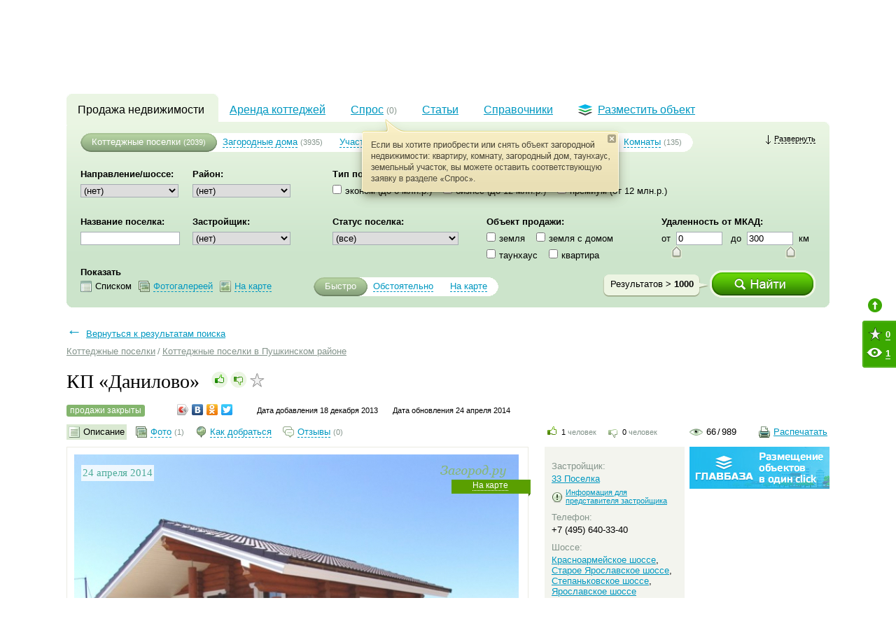

--- FILE ---
content_type: text/html; charset=utf-8
request_url: https://zagorod.ru/msk/settlements/1906/
body_size: 34274
content:
<!DOCTYPE html PUBLIC "-//W3C//DTD XHTML 1.0 Strict//EN" "https://www.w3.org/TR/xhtml1/DTD/xhtml1-strict.dtd">
<html xmlns="http://www.w3.org/1999/xhtml" xml:lang="en" lang="en">
	<head>
		<meta http-equiv="Content-Type" content="text/html; charset=utf-8" />
		<title>Коттеджный поселок «Данилово» на Красноармейское шоссе, Старое Ярославское шоссе, Степаньковское шоссе, Ярославское шоссе. Отзывы, генплан, описание, инфраструктура, цены.</title>
		<meta name="description" content="На странице представлено описание коттеджного поселка «Данилово». Здесь вы найдете фотографии, цены, адрес поселка." />
		<meta name="keywords" content="коттеджный поселок Данилово" />
		<meta name="google-site-verification" content="HmFDnuQToFp2ZmoPzX4E8p3PVC-_GxK6h5_j4hPgA7U" />
		<meta name="google-site-verification" content="njWelO5Hoqo8XtdXpixXs-QZQjI-AH0jdJ0UTSdeiA0" />		<meta http-equiv="Last-Modified" content="Thu, 24 Apr 2014 00:00:00 GMT">		<link rel="canonical" href="https://zagorod.ru/msk/settlements/1906/" />		<link rel="alternate" type="application/rss+xml" title="RSS Новости" href="/news.rss">
		<link rel="alternate" type="application/rss+xml" title="RSS Статьи" href="/articles.rss">		<script>window.newtonAdOptions = {app: "zagorod"}</script><script src="//newton1.ru//scripts/sda.min.js" async></script>		<link rel="stylesheet" href="/inc/css/banners.css?r=2" type="text/css"/>
		<link rel="stylesheet" href="/inc/css/layout.css?r=4" type="text/css"/>
		<link rel="stylesheet" href="/inc/lightgallery/css/lightgallery.css" type="text/css"/>
		<link rel="stylesheet" href="/inc/fancybox/jquery.fancybox-1.3.4.css" type="text/css"/>
		<link rel="stylesheet" href="/inc/css/jquery.tooltip.css" type="text/css"/>
		<link rel="stylesheet" href="/inc/css/objects.css" type="text/css"/>		<script type="text/javascript" src="/inc/js/lib/jquery.min.js?r=11"></script>
		<script type="text/javascript" src="/inc/js/lib/jquery.easing.min.1.3.js?r=11"></script>
		<script type="text/javascript" src="/inc/js/lib/jquery-ui.min.js?r=11"></script>
		<script type="text/javascript" src="/inc/js/global.js?r=11"></script>
		<script type="text/javascript" src="/inc/js/special-offers.js?r=11"></script>
		<script type="text/javascript" src="/inc/js/spl.js?r=11"></script>
		<script type="text/javascript" src="/inc/lightgallery/js/lightgallery.js?r=11"></script>
		<script type="text/javascript" src="/inc/lightgallery/js/lg-thumbnail.js?r=11"></script>
		<script type="text/javascript" src="/inc/fancybox/jquery.mousewheel-3.0.4.pack.js?r=11"></script>
		<script type="text/javascript" src="/inc/fancybox/jquery.fancybox-1.3.4.pack.js?r=11"></script>
		<script type="text/javascript" src="//api-maps.yandex.ru/2.0/?load=package.full&lang=ru-RU"></script>
		<script type="text/javascript" src="/inc/js/comments.js?r=11"></script>
		<script type="text/javascript" src="/inc/js/edit.popup.js?r=11"></script>
		<script type="text/javascript" src="/inc/js/jquery.tooltip.min.js?r=11"></script>
		<script type="text/javascript" src="/inc/js/objects.js?r=11"></script>		<script type="text/javascript" src="/inc/js/tb.js"></script>
		<script type="text/javascript" src="/inc/js/favorites.js?r=8"></script>
		<!--script type="text/javascript" src="/inc/js/popunder.js"></script-->		<!--[if IE 6]>
		<link rel="stylesheet" href="/inc/css/ie6.css?v=1" media="all" />
		<script type="text/javascript" src="/inc/js/lib/iepngfix_tilebg.js"></script>
		<![endif]-->
		<!--[if IE 7]>
		<link rel="stylesheet" href="/inc/css/ie7.css" media="all" />
		<![endif]-->
		<!--[if IE]><link rel="stylesheet" href="/inc/css/ie.css" media="all" /><![endif]-->		<meta name='yandex-verification' content='6ba00611293c5543' />
		<link rel="stylesheet" type="text/css" href="/inc/css/print.css" media="print">		<link rel="stylesheet" type="text/css" href="/inc/css/handheld.css?v=4" media="handheld, only screen and (max-device-width: 640px)">
	</head>
	<body>
		<noindex><div class="banner bookmark msk"><div class="newton-ad" data-newton-ad=309></div></div></noindex>
		<noindex><div class="banner bookmark_on msk"><div class="newton-ad" data-newton-ad=320></div></div></noindex>		<div id="header-wrapper">
			<div id="header">
				<div id="geo-widget">
	<div class="this">Москва</div>
	<ins></ins>
	<a href="/spb/">Санкт-Петербург</a>
</div>				<ul id="top-menu">
					<li><a href="/spb/settlements/townhouse/list/">Таухнаусы<br>в Санкт-Петербурге</a></li>
					<li><a href="/msk/settlements/townhouse/list/">Таунхаусы<br>в Подмосковье</a></li>
					<li><a href="/spb/cottages/">Коттеджи<br>в Ленинградской области</a></li>
				</ul>
				<div id="restricted">  <div class="icon"></div>
  <span class="log-in">Войти с паролем</span>
  <span class="or">&nbsp;или&nbsp;</span>
  <a id="register" href="#registration">зарегистрироваться</a></div>			</div>
		</div>		<div id="wrapper">			<noindex><div class="banner top_sp msk"><div class="newton-ad" data-newton-ad=312></div></div></noindex>			<div id="id" class="clearfix">				<div id="logo">
					<a href="/">Загород.ру</a>				</div>				<div class="description">Продажа домов и участков в коттеджном поселке «Данилово» в Пушкинском районе. Описание, расположение на карте, цены, информация о девелопере 33 Поселка. Актуальные фотографии.</div>			</div>			<noindex><div class="banner top_1 msk"><div class="newton-ad" data-newton-ad=308></div></div></noindex>			<div id="menu-wrapper" >
<ul id="menu">			<li class="current cn-h"><ins class="cn-a cn-tl"></ins><ins class="cn-a cn-tr"></ins><a href="/">Продажа недвижимости</a></li>			<li><a href="/msk/rent/">Аренда коттеджей</a></li>	<li>
		<div  id="showpopup">
			<a href="/msk/demand/purchase/">
				<span>Спрос</span>  <small>(0)</small> 
			</a>
			<div class="demand-popup-wrap"><a href="javascript:void(0)" class="close-popup"></a>
				<img src="/img/demand-popup.png" class="demand-popup">
			</div>
		</div>
	</li>		<li><a href="/msk/articles/">Статьи</a></li>		<li><a href="/msk/companies/">Справочники</a></li>		<li id="place-object"><a href="/add/objects/"><div class="icon"></div>Разместить объект</a></li></ul>
</div>	<div id="sub-menu-wrapper">
		<div id="sub-menu" class="cn-h">
			<ins class="cn-a cn-tl"></ins><ins class="cn-a cn-bl"></ins><ins class="cn-a cn-br"></ins><ins class="cn-a cn-tr"></ins>
			<div class="inner"><div class="banner form_button msk"><div class="newton-ad" data-newton-ad=329></div></div>

<noindex>
<div id="obj-search" data-region="msk" data-type="settlements" data-object_type="settlements" data-object_sub_type="">	<div id="object-type" class="menu-slider">
		<p id="settlements"><a href="/msk/settlements/">Коттеджные поселки</a> <small>(2039)</small></p>
		<p id="cottages"><a href="/msk/cottages/">Загородные дома</a> <small>(3935)</small></p>
		<p id="lands"><a href="/msk/lands/">Участки</a> <small>(1045)</small></p>
		<p id="lands_tracts"><a href="/msk/lands_tracts/">Земельные массивы</a> <small>(157)</small></p>
		<p id="apartments"><a href="/msk/apartments/">Квартиры</a> <small>(3933)</small></p>
		<p id="rooms"><a href="/msk/rooms/">Комнаты</a> <small>(135)</small></p>
		<sup></sup><sub></sub>
		<div class="slidebar"><sup></sup><sub></sub></div>
	</div>	<div id="object-type" class="menu-slider" style="display: none;">
		<p id="settlements"><a href="/msk/settlements/">Коттеджные поселки</a> <small>(2039)</small></p>
		<sup></sup><sub></sub>
		<div class="slidebar"><sup></sup><sub></sub></div>
	</div>	<a id="updown"><sup></sup><span>Развернуть</span></a>
	<div class="clearfix"></div>
	<div id="search-form"><form id="frm-search" action="/msk/settlements/search" method="POST" enctype="multipart/form-data">
	<input type="hidden" name="layer" value="msk" />
	<input type="hidden" name="show_type" value="quick" />	<div class="base">
		<div class="input"><b>Направление/шоссе:</b><br/><select name="region">	<option value="" selected>(нет)</option>	<option value="city" >В черте города</option></select>
<script>
	$(document).ready(function() {
		$('select[name=region]').change(function() {
			var layer = "msk" || $('input[name=layer]').val();
			var objType = "settlements" || $('#object-type .active').attr('id');
			var is_objects_count = true;
			var group = $(this).val();
			//alert(objType);
			if(layer == 'spb' || !objType) return;
			$.get('/'+ layer +'/'+ objType +'/ajax/districts/'+ group + (is_objects_count ? '?is_objects_count=True' : ''), function(data) {
				var select = $('select[name=district_id]');
				var old_val = select.val();
				select.html(data);
				select.val(old_val);
				select.change();
			});
		}).change();
	});
</script></div>
		<div class="input"><b>Район:</b><br/><select name="district_id" >	<option value="" selected>(нет)</option>	<option value="200"   >Академический</option>	<option value="140"   >Алтуфьевский</option>	<option value="114"   >Арбат</option>	<option value="123"   >Аэропорт</option>	<option value="141"   >Бабушкинский</option>	<option value="80"   >Балашиха</option>	<option value="115"   >Басманный</option>	<option value="124"   >Беговой</option>	<option value="125"   >Бескудниковский</option>	<option value="142"   >Бибирево</option>	<option value="184"   >Бирюлёво Восточное</option>	<option value="185"   >Бирюлёво Западное</option>	<option value="156"   >Богородское</option>	<option value="143"   >Бутырский</option>	<option value="157"   >Вешняки</option>	<option value="263"   >Внуковское</option>	<option value="126"   >Войковский</option>	<option value="44"   >Волоколамский</option>	<option value="45"   >Воскресенский</option>	<option value="127"   >Восточное Дегунино</option>	<option value="159"   >Восточное Измайлово</option>	<option value="172"   >Выхино-Жулебино</option>	<option value="128"   >Головинский</option>	<option value="160"   >Гольяново</option>	<option value="187"   >Даниловский</option>	<option value="269"   >Десёновское</option>	<option value="46"   >Дмитровский</option>	<option value="83"   >Долгопрудный</option>	<option value="84"   >Домодедово</option>	<option value="188"   >Донской</option>	<option value="212"   >Дорогомилово</option>	<option value="85"   >Дубна</option>	<option value="47"   >Егорьевский</option>	<option value="86"   >Железнодорожный</option>	<option value="87"   >Жуковский</option>	<option value="113"   >Замоскворечье</option>	<option value="130"   >Западное Дегунино</option>	<option value="48"   >Зарайский</option>	<option value="88"   >Звенигород</option>	<option value="202"   >Зюзино</option>	<option value="89"   >Ивантеевка</option>	<option value="162"   >Измайлово</option>	<option value="49"   >Истринский</option>	<option value="50"   >Каширский</option>	<option value="255"   >Киевский</option>	<option value="51"   >Клинский</option>	<option value="264"   >Кокошкино</option>	<option value="52"   >Коломенский</option>	<option value="203"   >Коньково</option>	<option value="131"   >Коптево</option>	<option value="92"   >Королёв</option>	<option value="163"   >Косино-Ухтомский</option>	<option value="93"   >Котельники</option>	<option value="204"   >Котловка</option>	<option value="94"   >Красноармейск</option>	<option value="53"   >Красногорский</option>	<option value="265"   >Краснопахорское</option>	<option value="116"   >Красносельский</option>	<option value="237"   >Крюково</option>	<option value="174"   >Кузьминки</option>	<option value="215"   >Кунцево</option>	<option value="225"   >Куркино</option>	<option value="132"   >Левобережный</option>	<option value="54"   >Ленинский</option>	<option value="175"   >Лефортово</option>	<option value="144"   >Лианозово</option>	<option value="95"   >Лобня</option>	<option value="205"   >Ломоносовский</option>	<option value="96"   >Лосино-Петровский</option>	<option value="145"   >Лосиноостровский</option>	<option value="55"   >Лотошинский</option>	<option value="97"   >Лыткарино</option>	<option value="57"   >Люберецкий</option>	<option value="176"   >Люблино</option>	<option value="261"   >Марушкинское</option>	<option value="146"   >Марфино</option>	<option value="147"   >Марьина Роща</option>	<option value="177"   >Марьино</option>	<option value="164"   >Метрогородок</option>	<option value="117"   >Мещанский</option>	<option value="226"   >Митино</option>	<option value="58"   >Можайский</option>	<option value="216"   >Можайский</option>	<option value="133"   >Молжаниновский</option>	<option value="190"   >Москворечье-Сабурово</option>	<option value="295"   >Московский</option>	<option value="258"   >Мосрентген</option>	<option value="59"   >Мытищинский</option>	<option value="191"   >Нагатино-Садовники</option>	<option value="192"   >Нагатинский Затон</option>	<option value="193"   >Нагорный</option>	<option value="60"   >Наро-Фоминский</option>	<option value="178"   >Некрасовка</option>	<option value="179"   >Нижегородский</option>	<option value="217"   >Ново-Переделкино</option>	<option value="165"   >Новогиреево</option>	<option value="244"   >Новомосковский</option>	<option value="245"   >Новомосковский</option>	<option value="61"   >Ногинский</option>	<option value="206"   >Обручевский</option>	<option value="62"   >Одинцовский</option>	<option value="194"   >Орехово-Борисово Север</option>	<option value="98"   >Орехово-Зуево</option>	<option value="64"   >Орехово-Зуевский</option>	<option value="148"   >Останкинский</option>	<option value="149"   >Отрадное</option>	<option value="218"   >Очаково-Матвеевское</option>	<option value="65"   >Павлово-Посадский</option>	<option value="262"   >Первомайское</option>	<option value="167"   >Перово</option>	<option value="180"   >Печатники</option>	<option value="99"   >Подольск</option>	<option value="66"   >Подольский</option>	<option value="227"   >Покровское-Стрешнево</option>	<option value="168"   >Преображенское</option>	<option value="118"   >Пресненский</option>	<option value="219"   >Проспект Вернадского</option>	<option value="67"   >Пушкинский</option>	<option value="101"   >Пущино</option>	<option value="220"   >Раменки</option>	<option value="68"   >Раменский</option>	<option value="102"   >Реутов</option>	<option value="150"   >Ростокино</option>	<option value="69"   >Рузский</option>	<option value="272"   >Рязановское</option>	<option value="181"   >Рязанский</option>	<option value="134"   >Савёловский</option>	<option value="151"   >Свиблово</option>	<option value="207"   >Северное Бутово</option>	<option value="169"   >Северное Измайлово</option>	<option value="153"   >Северное Медведково</option>	<option value="228"   >Северное Тушино</option>	<option value="71"   >Сергиево-Посадский</option>	<option value="104"   >Серпухов</option>	<option value="72"   >Серпуховский</option>	<option value="236"   >Силино</option>	<option value="135"   >Сокол</option>	<option value="170"   >Соколиная Гора</option>	<option value="171"   >Сокольники</option>	<option value="73"   >Солнечногорский</option>	<option value="221"   >Солнцево</option>	<option value="270"   >Сосенское</option>	<option value="235"   >Старое Крюково</option>	<option value="74"   >Ступинский</option>	<option value="119"   >Таганский</option>	<option value="75"   >Талдомский</option>	<option value="120"   >Тверской</option>	<option value="182"   >Текстильщики</option>	<option value="136"   >Тимирязевский</option>	<option value="105"   >Троицк</option>	<option value="247"   >Троицкий</option>	<option value="222"   >Тропарёво-Никулино</option>	<option value="223"   >Филёвский Парк</option>	<option value="224"   >Фили-Давыдково</option>	<option value="267"   >Филимонковское</option>	<option value="121"   >Хамовники</option>	<option value="107"   >Химки</option>	<option value="137"   >Ховрино</option>	<option value="230"   >Хорошёво-Мнёвники</option>	<option value="138"   >Хорошёвский</option>	<option value="196"   >Царицыно</option>	<option value="209"   >Черёмушки</option>	<option value="197"   >Чертаново Северное</option>	<option value="199"   >Чертаново Южное</option>	<option value="76"   >Чеховский</option>	<option value="77"   >Шатурский</option>	<option value="78"   >Шаховской</option>	<option value="79"   >Щёлковский</option>	<option value="109"   >Щербинка</option>	<option value="231"   >Щукино</option>	<option value="111"   >Электросталь</option>	<option value="210"   >Южное Бутово</option>	<option value="248"   >Южное Бутово</option>	<option value="154"   >Южное Медведково</option>	<option value="232"   >Южное Тушино</option>	<option value="183"   >Южнопортовый</option>	<option value="122"   >Якиманка</option>	<option value="155"   >Ярославский</option>	<option value="211"   >Ясенево</option></select>
</div>
		<div class="space w40"></div>
		<div class="col"><b>Тип поселка:</b><br/>
	<input type="checkbox" name="class[]" value="between 1 and 6000" id="class_between 1 and 6000"  /><label for="class_between 1 and 6000">эконом (до 6 млн.р.)</label> &nbsp;&nbsp;	<input type="checkbox" name="class[]" value="between 6000 and 12000" id="class_between 6000 and 12000"  /><label for="class_between 6000 and 12000">бизнес (до 12 млн.р.)</label> &nbsp;&nbsp;	<input type="checkbox" name="class[]" value=">=12000" id="class_>=12000"  /><label for="class_>=12000">премиум (от 12 млн.р.)</label> &nbsp;&nbsp;</div>
		<div class="clearfix"></div>
		<div class="input"><b>Название поселка:</b><br/>
<input type="text" name="name" value="" />
<script>
	$('input[name=name]').autocomplete({minLength: 1, source: '/spb/settlements/ajax/autocomplete/name', select: function() { $(this).change() } });
</script>
</div>
		<div class="input"><b>Застройщик:</b><br/><select name="user_id" >	<option value="" selected>(нет)</option>	<option value="2204"   >10 квартал</option>	<option value="733"   >11 Инвест</option>	<option value="860"   >33 Поселка</option>	<option value="2339"   >3S Group</option>	<option value="2238"   >494 УНР</option>	<option value="915"   >8 Соток</option>	<option value="2357"   >AFI Development</option>	<option value="2162"   >AG Development</option>	<option value="1821"   >Altimus Development</option>	<option value="730"   >Amdex Group</option>	<option value="1510"   >APSIS GLOBE</option>	<option value="2310"   >Asterus</option>	<option value="2020"   >AVO Estate</option>	<option value="2096"   >B2B Development</option>	<option value="1032"   >Barex Group</option>	<option value="2373"   >Barkli</option>	<option value="1225"   >BI Group</option>	<option value="2332"   >BOES Construction</option>	<option value="861"   >Capital Group</option>	<option value="2164"   >Capital Group</option>	<option value="2232"   >Central Properties</option>	<option value="1191"   >Château Souverain</option>	<option value="1090"   >Coalco</option>	<option value="2212"   >Coalco Development</option>	<option value="2220"   >COLDY</option>	<option value="2374"   >Dekra</option>	<option value="1233"   >Devis</option>	<option value="2173"   >Dogma</option>	<option value="798"   >DomaSV</option>	<option value="2188"   >Dominanta</option>	<option value="776"   >E.М.</option>	<option value="2227"   >Element Development</option>	<option value="1112"   >Est-a-Tet</option>	<option value="2080"   >Forma</option>	<option value="2089"   >Forum Properties</option>	<option value="2192"   >G3 Group</option>	<option value="572"   >Gletcher</option>	<option value="2290"   >Glincom</option>	<option value="1288"   >Granelle Development</option>	<option value="892"   >Greenga</option>	<option value="721"   >GreenTownGroup </option>	<option value="991"   >Greenwich Group</option>	<option value="1891"   >GURON</option>	<option value="824"   >GVA Sawyer</option>	<option value="474"   >Honka</option>	<option value="1823"   >Human Development</option>	<option value="479"   >Human Development</option>	<option value="839"   >Indecom</option>	<option value="2159"   >Inreit</option>	<option value="2128"   >Invest-S Group</option>	<option value="1789"   >Kaskad Family</option>	<option value="556"   >Kaskad Family</option>	<option value="2333"   >KR Properties</option>	<option value="2315"   >Kurnikov®</option>	<option value="1800"   >Landlogic development</option>	<option value="972"   >Laplandia House </option>	<option value="2253"   >LEGENDA</option>	<option value="2115"   >Level Group</option>	<option value="653"   >Life Development</option>	<option value="1883"   >Liral Group</option>	<option value="884"   >Lithouse</option>	<option value="2402"   >Luxe Properties</option>	<option value="2211"   >M2-Group</option>	<option value="935"   >Megapolis Property Management</option>	<option value="519"   >Metra Group</option>	<option value="2441"   >Metrofond Development</option>	<option value="2247"   >Midland Development</option>	<option value="943"   >Mirax Group</option>	<option value="2036"   >MONO</option>	<option value="928"   >Mos City Group</option>	<option value="1165"   >Moyostrov</option>	<option value="549"   >Mozaik</option>	<option value="2077"   >MR Group</option>	<option value="532"   >Multigroup</option>	<option value="2422"   >My Space Development</option>	<option value="563"   >NBM</option>	<option value="2084"   >NBM-Стройсервис</option>	<option value="2236"   >Negresco</option>	<option value="634"   >Neumark</option>	<option value="1195"   >New Riga Development</option>	<option value="489"   >NewRigaLand</option>	<option value="2360"   >NIX Capital</option>	<option value="2235"   >O1 Properties</option>	<option value="2127"   >October Group</option>	<option value="1828"   >Optiland</option>	<option value="1224"   >Optiland</option>	<option value="467"   >Orange City</option>	<option value="2338"   >Orange Life</option>	<option value="840"   >Orco-Molcom</option>	<option value="2189"   >PALLADIOGroup</option>	<option value="670"   >Penny Lane Realty</option>	<option value="1294"   >Peter Haus</option>	<option value="2289"   >Pioneer Finance</option>	<option value="2165"   >Plus Development</option>	<option value="2309"   >Prime Life Development</option>	<option value="2419"   >PriorEstate</option>	<option value="828"   >Private Property Group</option>	<option value="2294"   >R4S Group</option>	<option value="716"   >Radiance Group</option>	<option value="2181"   >RD Construction Management</option>	<option value="575"   >RDI</option>	<option value="2146"   >RDI</option>	<option value="914"   >Realogic Коттеджное строительство</option>	<option value="2297"   >Regions Development</option>	<option value="717"   >RIGroup </option>	<option value="475"   >Rodex Group</option>	<option value="1892"   >RODEX Group</option>	<option value="732"   >Rosinka International Group</option>	<option value="2178"   >Rossmils Investments</option>	<option value="699"   >Sawatzky</option>	<option value="2223"   >Sense</option>	<option value="2382"   >Seven Suns Development</option>	<option value="2042"   >Sezar Group</option>	<option value="2318"   >SHOW ME</option>	<option value="2296"   >SIS Development</option>	<option value="565"   >SK Development</option>	<option value="1817"   >SK Development</option>	<option value="1040"   >SKM group</option>	<option value="684"   >Smart Development</option>	<option value="2113"   >Sminex</option>	<option value="2379"   >St Michael</option>	<option value="512"   >St. Group</option>	<option value="2340"   >Stenoy</option>	<option value="2335"   >STONE</option>	<option value="2377"   >Strike</option>	<option value="2312"   >Tekta Group</option>	<option value="750"   >THOR group</option>	<option value="1298"   >Trust Life Недвижимость</option>	<option value="1025"   >Unika Development</option>	<option value="742"   >Urban Group</option>	<option value="2038"   >Urban Group</option>	<option value="2434"   >Valartis Group</option>	<option value="912"   >Valley Green</option>	<option value="2291"   >Vanke Group</option>	<option value="554"   >Vesco Group</option>	<option value="881"   >Vesco Realty</option>	<option value="2143"   >Vesper</option>	<option value="2431"   >Vesta Development</option>	<option value="1057"   >Victoria Estate</option>	<option value="1297"   >Vida-Land</option>	<option value="523"   >Villagio Estate</option>	<option value="1876"   >Vitro</option>	<option value="2225"   >Vos’hod</option>	<option value="2433"   >VR-group</option>	<option value="2429"   >Wainbridge</option>	<option value="1123"   >WestWood</option>	<option value="754"   >А ве Р С</option>	<option value="2082"   >А101</option>	<option value="559"   >АБВГДача</option>	<option value="900"   >Абрамцево-3</option>	<option value="2176"   >Абсолют</option>	<option value="1211"   >Абсолют Недвижимость</option>	<option value="1041"   >Авантель-Инвест</option>	<option value="1302"   >Аверс Инвест</option>	<option value="1121"   >Аверс Инжиниринг</option>	<option value="2148"   >Авеста-Строй</option>	<option value="2095"   >Авиаспецресурс</option>	<option value="1655"   >Авиатор</option>	<option value="2219"   >АВИГРАН, ООО</option>	<option value="551"   >Аврора Капитал</option>	<option value="1877"   >Агидель</option>	<option value="2281"   >Агрострой</option>	<option value="2282"   >АЕОН-Девелопмент</option>	<option value="487"   >Азиндор</option>	<option value="580"   >АИН Девелопмент</option>	<option value="885"   >АИФ Ленд</option>	<option value="2097"   >Ай Ди Джи Премисес</option>	<option value="2356"   >Актив Центр</option>	<option value="1901"   >Актис-Строй</option>	<option value="695"   >Актис-Строй</option>	<option value="1157"   >Алвико</option>	<option value="1129"   >Алгор-строй</option>	<option value="939"   >Алексино</option>	<option value="771"   >Алкона</option>	<option value="577"   >Аллтек Девелопмент</option>	<option value="2411"   >Алтай</option>	<option value="1801"   >Альбион Строй</option>	<option value="1336"   >Альпийские луга</option>	<option value="652"   >Альтервест Нара</option>	<option value="2149"   >Альтстрой</option>	<option value="955"   >Альфа-Сервис</option>	<option value="1095"   >Альфастройинвест</option>	<option value="1159"   >Альянс Риэлти</option>	<option value="781"   >АМ Девелопмент</option>	<option value="2100"   >АМ Девелопмент</option>	<option value="930"   >Амтек</option>	<option value="909"   >Андреевские поляны</option>	<option value="598"   >Ансат</option>	<option value="838"   >АПСК</option>	<option value="2215"   >Ареал, ИСК</option>	<option value="705"   >Ариден</option>	<option value="505"   >Арктур</option>	<option value="2007"   >Арт Хаус</option>	<option value="558"   >Артстрой</option>	<option value="1230"   >АСК</option>	<option value="1809"   >Астерра</option>	<option value="663"   >Астерра</option>	<option value="934"   >Астра</option>	<option value="2153"   >Атлант, ГК</option>	<option value="548"   >Атлас</option>	<option value="1820"   >Атлас Девелопмент</option>	<option value="2263"   >АТП «Спецстрой»</option>	<option value="2376"   >Афина ЛТД</option>	<option value="724"   >Бавария CLUB</option>	<option value="694"   >Балта</option>	<option value="802"   >Бастинком</option>	<option value="1290"   >Белая дача</option>	<option value="1035"   >Белый берег</option>	<option value="852"   >Беляевская слобода</option>	<option value="2047"   >Бемако групп</option>	<option value="809"   >Берег Истры</option>	<option value="2380"   >Берёзовец, ГК</option>	<option value="1068"   >Березовый мостик 2007</option>	<option value="611"   >Берендеево царство</option>	<option value="995"   >БЕСТ-Недвижимость</option>	<option value="1915"   >Бизнес ресурс</option>	<option value="2331"   >Бизнеслэнд</option>	<option value="983"   >БизнесСтрой</option>	<option value="610"   >Биосфера</option>	<option value="1016"   >Бисеровское</option>	<option value="1100"   >Блис Строй Индустрия</option>	<option value="490"   >Большая вода</option>	<option value="1995"   >Большая земля</option>	<option value="1206"   >Большой Город — Девелопмент</option>	<option value="1895"   >Бремен</option>	<option value="636"   >Бремен</option>	<option value="2267"   >Брусника. Москва</option>	<option value="2430"   >Брюсов-Эстейт</option>	<option value="2085"   >Бэст-Консалтинг - Бэсткон</option>	<option value="2023"   >ВамДом</option>	<option value="1125"   >Ваш поселок</option>	<option value="600"   >Ваша Земля</option>	<option value="468"   >Вектор Инвестментс</option>	<option value="2438"   >ВекторСтройФинанс</option>	<option value="480"   >Велес Девелопмент</option>	<option value="2105"   >Веста-Дом</option>	<option value="576"   >Виватъ</option>	<option value="697"   >Визит-Москва</option>	<option value="2132"   >Виктория Девелопмент</option>	<option value="574"   >ВИП-Стройинжиниринг</option>	<option value="676"   >ВистаСтройСервис</option>	<option value="589"   >ВИСХАГИ-Центр-Девелопмент</option>	<option value="685"   >Вита Реал Эстейт Эссет Менеджмент</option>	<option value="2087"   >Волга</option>	<option value="1902"   >Восток девелопмент</option>	<option value="1267"   >ВСЛ</option>	<option value="612"   >Всходы</option>	<option value="1897"   >Высшая лига строительства</option>	<option value="808"   >ГагаринЛэнд</option>	<option value="1023"   >ГазФинТраст</option>	<option value="815"   >Галс Девелопмент</option>	<option value="1972"   >Галс-Девелопмент</option>	<option value="2021"   >ГАРД Девелопмент</option>	<option value="1284"   >Гендача</option>	<option value="723"   >Гендолин </option>	<option value="2295"   >ГК «Основа»</option>	<option value="2285"   >ГК Инвестиционный Союз, ООО</option>	<option value="2327"   >ГлавГрадоСтрой</option>	<option value="2388"   >Главмособлстрой-Техно</option>	<option value="2177"   >ГлавМосСтрой</option>	<option value="2106"   >Главстрой</option>	<option value="2355"   >Главстрой-Регионы</option>	<option value="790"   >Главукс</option>	<option value="1245"   >Глубина</option>	<option value="1884"   >Годер</option>	<option value="2363"   >Горакс</option>	<option value="2008"   >Горки Лесные</option>	<option value="2112"   >Град</option>	<option value="2151"   >Град Инвест, ООО</option>	<option value="1450"   >Гранд</option>	<option value="2316"   >Грандор</option>	<option value="2098"   >Гранель</option>	<option value="1635"   >Гранель</option>	<option value="485"   >Гринлайф</option>	<option value="1092"   >Гринмос</option>	<option value="2133"   >Группа «Аквилон»</option>	<option value="2110"   >Группа «Самолет»</option>	<option value="2353"   >Группа ПСН</option>	<option value="2074"   >Группа Родина</option>	<option value="2249"   >Группа Эталон</option>	<option value="502"   >Гуд Вуд</option>	<option value="1703"   >ГУД ВУД (GOOD WOOD)</option>	<option value="1808"   >ГУД ВУД (GOOD WOOD)</option>	<option value="990"   >Гута Девелопмент</option>	<option value="2210"   >Гюнай</option>	<option value="578"   >Дали</option>	<option value="758"   >Далькар</option>	<option value="947"   >Дачники</option>	<option value="1115"   >Дачу всем</option>	<option value="1045"   >ДевиКо</option>	<option value="2093"   >Декоративные культуры</option>	<option value="2389"   >Дельта, ООО</option>	<option value="879"   >Деулинская Слобода</option>	<option value="938"   >Деулинские просторы</option>	<option value="1799"   >Джет</option>	<option value="693"   >Диалог Девелопмент</option>	<option value="867"   >Династия-Недвижимость</option>	<option value="1266"   >ДИОС-Недвижимость</option>	<option value="2330"   >Дирекция по эксплуатации зданий, инженерных сооружений и коммуникаций</option>	<option value="1126"   >Дифорди</option>	<option value="736"   >Дмитровка</option>	<option value="692"   >Дмитровское полесье</option>	<option value="1881"   >ДНП «Английские дачи»</option>	<option value="1556"   >ДНП Ганновер-Вилладж</option>	<option value="1555"   >ДНП Дачная Провинция</option>	<option value="1337"   >ДНП Новорижские ключи</option>	<option value="1214"   >ДНП Цветочные берега</option>	<option value="1244"   >Дом в Покрове</option>	<option value="1916"   >Дом-Концепт</option>	<option value="1028"   >Дома России</option>	<option value="700"   >Домострой</option>	<option value="877"   >ДомоСтрой-ЛСК</option>	<option value="2079"   >ДОНСТРОЙ</option>	<option value="1026"   >Доступное жилье</option>	<option value="606"   >Доходный дом</option>	<option value="1811"   >Доходный дом</option>	<option value="2167"   >ДСК №1</option>	<option value="906"   >Дубровский лес</option>	<option value="903"   >Душоновские Зори</option>	<option value="471"   >Евростандарт</option>	<option value="807"   >ЕвроСтройБилдинг </option>	<option value="818"   >ЕвроСтройТехнологии</option>	<option value="958"   >Егорьевская слобода</option>	<option value="805"   >Елизарово Park</option>	<option value="1216"   >Ермак</option>	<option value="130"   >Желдорипотека</option>	<option value="1282"   >Жилая среда</option>	<option value="793"   >Жилино Life</option>	<option value="887"   >Жилищный капитал</option>	<option value="2094"   >Жилстрой (Егорьевск)</option>	<option value="526"   >Жилторг</option>	<option value="1636"   >Зелёная долина</option>	<option value="679"   >Зеленый город</option>	<option value="782"   >Зеленый городок</option>	<option value="473"   >Зелёный квадрат</option>	<option value="2274"   >Зеленый сад</option>	<option value="483"   >ЗемАктив</option>	<option value="1152"   >Земельная компания М5</option>	<option value="534"   >Земельное Развитие</option>	<option value="918"   >Земельное управление</option>	<option value="666"   >Земельные активы</option>	<option value="876"   >Земельный центр</option>	<option value="537"   >Землетека</option>	<option value="2346"   >Земли Московии</option>	<option value="1039"   >Земли Московии</option>	<option value="925"   >Земли России</option>	<option value="583"   >Земля 21 век</option>	<option value="1334"   >Земля Возрождения</option>	<option value="1842"   >Земля МО</option>	<option value="911"   >Земля у воды</option>	<option value="1029"   >Земное Дело</option>	<option value="965"   >Зимогорье</option>	<option value="751"   >ЗИФ</option>	<option value="506"   >Золотая рыбка</option>	<option value="739"   >Золотой город</option>	<option value="1021"   >Зордекс</option>	<option value="1137"   >Ивановъ и партнёры</option>	<option value="856"   >Идеал</option>	<option value="1253"   >Идиллия</option>	<option value="945"   >Изумрудный город</option>	<option value="624"   >Империя</option>	<option value="780"   >ИМПЭКС-СТРОЙ</option>	<option value="1108"   >Инарко Премьер</option>	<option value="2397"   >Инвест Груп</option>	<option value="2391"   >Инвестиционный департамент</option>	<option value="1325"   >Инвестиционный департамент</option>	<option value="2154"   >ИнвестСити</option>	<option value="677"   >ИнвестСтройКапитал</option>	<option value="2280"   >ИнвестСтройРегион</option>	<option value="1805"   >Инвестторг</option>	<option value="639"   >Инвесттраст</option>	<option value="1878"   >Ингеоком</option>	<option value="1869"   >Инград</option>	<option value="1894"   >Инкери Дом</option>	<option value="1882"   >ИНКОМ</option>	<option value="469"   >ИНКОМ-Недвижимость</option>	<option value="719"   >Интеб</option>	<option value="472"   >Интегра</option>	<option value="908"   >ИнтерСтрой</option>	<option value="2384"   >ИП Карабутов Евгений Николаевич</option>	<option value="2439"   >ИП Корсаков Олег Олегович</option>	<option value="2233"   >ИП Можаев Владимир Владимирович</option>	<option value="1313"   >Ипотечный жилищный фонд</option>	<option value="1215"   >ИРБИС</option>	<option value="1194"   >Искона River Club</option>	<option value="734"   >Истра Вилладж</option>	<option value="820"   >Истра-Ламбер</option>	<option value="507"   >ИстраМонтажСтрой</option>	<option value="2435"   >Итэлма Девелопмент</option>	<option value="2400"   >Казачий торговый дом</option>	<option value="1289"   >Капитал</option>	<option value="1179"   >Капитал Строй</option>	<option value="996"   >Квартал Палас - Якушово</option>	<option value="2134"   >Квартстрой</option>	<option value="1281"   >Квинтекс</option>	<option value="835"   >Квинтурин  </option>	<option value="673"   >Кеми-Финанс</option>	<option value="1118"   >Керамо</option>	<option value="236"   >Кивеннапа</option>	<option value="637"   >КМ Девелопмент</option>	<option value="1914"   >КМД Девелопмент</option>	<option value="562"   >КМД Девелопмент</option>	<option value="1007"   >Компания Домострой</option>	<option value="1059"   >Компания ТЕХСТРОЙ</option>	<option value="683"   >КомСтрин</option>	<option value="866"   >Конверсия-Жилье</option>	<option value="706"   >Конкор</option>	<option value="2083"   >Континент</option>	<option value="2099"   >Концерн «КРОСТ»</option>	<option value="722"   >Концерн РРС</option>	<option value="533"   >Корес Строй</option>	<option value="2436"   >Корпорация «Кошелев»</option>	<option value="660"   >Корпорация ВИТ</option>	<option value="1812"   >Корпорация ВИТ</option>	<option value="2216"   >Кортрос</option>	<option value="974"   >Костино</option>	<option value="910"   >КП «Пешковские пруды»</option>	<option value="582"   >Красивая Земля</option>	<option value="2393"   >Красная горка</option>	<option value="1888"   >Кукшево, ДПК</option>	<option value="2155"   >Лайон гейт</option>	<option value="2386"   >Лайф&Лофт</option>	<option value="741"   >Лачи Групп</option>	<option value="2394"   >Легион Девелопмент</option>	<option value="1034"   >ЛендИнвест</option>	<option value="703"   >Лесная поляна</option>	<option value="605"   >Лесная поляна</option>	<option value="1890"   >Лесная Усадьба</option>	<option value="1088"   >Лесной Край 2</option>	<option value="737"   >Линар</option>	<option value="1903"   >Лион Групп</option>	<option value="597"   >Лион Групп</option>	<option value="590"   >Логис</option>	<option value="651"   >Лоджик-Риэлти</option>	<option value="623"   >Лосиный Остров</option>	<option value="1810"   >Лосиный остров</option>	<option value="1291"   >ЛСР Недвижимость</option>	<option value="2191"   >ЛСР Недвижимость-Москва</option>	<option value="1304"   >Лучшее место</option>	<option value="642"   >Лэндложик</option>	<option value="728"   >Магдон</option>	<option value="1132"   >Малино</option>	<option value="992"   >Малоэтажный Квартал, Риэлти</option>	<option value="2193"   >Мангазея</option>	<option value="584"   >Маренго</option>	<option value="1060"   >Марково-Инвест</option>	<option value="609"   >Маршал Эстейт</option>	<option value="759"   >Мастер</option>	<option value="1221"   >МастерСтрой девелопмент</option>	<option value="1824"   >Масштаб</option>	<option value="622"   >Масштаб</option>	<option value="1054"   >МГСН </option>	<option value="905"   >МДК-групп</option>	<option value="797"   >Мега-Балт</option>	<option value="1190"   >Мега-Консалт</option>	<option value="2255"   >Мегалит</option>	<option value="656"   >Мещерское полесье</option>	<option value="746"   >Минтяжстроевец </option>	<option value="1020"   >Мир земли</option>	<option value="986"   >Миратех</option>	<option value="1896"   >Мирум</option>	<option value="1797"   >МИЦ</option>	<option value="599"   >МИЭЛЬ</option>	<option value="1885"   >МИЭЛЬ-Новостройки </option>	<option value="696"   >МК-Групп</option>	<option value="927"   >Модома</option>	<option value="1429"   >Можайское раздолье</option>	<option value="2114"   >МонАрх Недвижимость</option>	<option value="2428"   >Монолит</option>	<option value="743"   >Монолит Эстейт</option>	<option value="783"   >Мономах</option>	<option value="2086"   >Монтос Дом</option>	<option value="647"   >Монтос-Дом</option>	<option value="581"   >Море Земли</option>	<option value="2409"   >Мортон</option>	<option value="714"   >Мосдачтрест</option>	<option value="2421"   >Мосинжпроект</option>	<option value="544"   >Московская дачная компания</option>	<option value="1102"   >Московский берег</option>	<option value="2352"   >Московский комбинат хлебопродуктов</option>	<option value="1119"   >Московский регион</option>	<option value="2125"   >Московский фонд реновации жилой застройки</option>	<option value="2432"   >МосОблЖилСтрой</option>	<option value="2048"   >Мосотделстрой №1</option>	<option value="2398"   >МосЭлектроТягСтрой</option>	<option value="882"   >Моя земля</option>	<option value="2410"   >МС-групп</option>	<option value="740"   >Муравка</option>	<option value="2417"   >Мякининское поречье</option>	<option value="493"   >Наносфера</option>	<option value="667"   >Национальная девелоперская компания</option>	<option value="1109"   >Наш двор</option>	<option value="392"   >Наша Дача</option>	<option value="2396"   >Недвижимость-капитал</option>	<option value="1139"   >Незнайкины пруды</option>	<option value="1286"   >Некрасовка Девелопмент</option>	<option value="2344"   >Некрасовка Девелопмент</option>	<option value="823"   >Николино</option>	<option value="2354"   >НМ-10</option>	<option value="2284"   >Новая Жизнь Недвижимость</option>	<option value="568"   >Новая Рига</option>	<option value="738"   >Новое Аристово</option>	<option value="1301"   >Новое Зимогорье</option>	<option value="516"   >Новолеоново</option>	<option value="799"   >Новые Черемушки</option>	<option value="1030"   >Норд Стар</option>	<option value="1303"   >Нота Дом</option>	<option value="701"   >Нэмо</option>	<option value="1010"   >Облзем</option>	<option value="2104"   >ОблИСК</option>	<option value="620"   >Октава</option>	<option value="891"   >ОЛДИ-Недвижимость</option>	<option value="509"   >ОлимпСтройСервис</option>	<option value="520"   >ООО «Рузские дачи»</option>	<option value="521"   >ОПИН</option>	<option value="1819"   >ОПИН</option>	<option value="845"   >ОПК Девелопмент</option>	<option value="1651"   >Орион</option>	<option value="2129"   >Остов</option>	<option value="1335"   >Открытая инвестиционная компания</option>	<option value="773"   >Отрада Девелопмент</option>	<option value="2287"   >Отрада Девелопмент</option>	<option value="1073"   >Партнер 2008</option>	<option value="1886"   >Пахра</option>	<option value="2049"   >Первые Российские Земельные Брокеры</option>	<option value="2118"   >Первый Московский завод радиодеталей</option>	<option value="1813"   >Первый строительный трест</option>	<option value="511"   >Пергамон Групп</option>	<option value="2375"   >Пересвет Групп</option>	<option value="564"   >Пересвет-Инвест</option>	<option value="2293"   >Перспектива Девелопмент</option>	<option value="595"   >Петровские дали</option>	<option value="1899"   >ПетроСтрой</option>	<option value="2205"   >ПЖИ</option>	<option value="1791"   >ПИК</option>	<option value="553"   >Пилгрим Девелопмент</option>	<option value="2222"   >Пионер</option>	<option value="1101"   >Питеренка</option>	<option value="2123"   >Платто, ООО</option>	<option value="829"   >Плитспичпром</option>	<option value="810"   >Подмосковье Девелопмент</option>	<option value="550"   >Покровский лес</option>	<option value="1131"   >Полезная Земля</option>	<option value="1033"   >Полесье</option>	<option value="1218"   >Полесье</option>	<option value="535"   >Полиграфжилстрой</option>	<option value="961"   >Полянка</option>	<option value="735"   >Прагма Групп</option>	<option value="1105"   >Премьер Эстейт</option>	<option value="748"   >Пригород</option>	<option value="668"   >Пробизнес-Девелопмент</option>	<option value="969"   >ПроБизнесСтрой</option>	<option value="1182"   >Прогресс</option>	<option value="822"   >Промжилстрой</option>	<option value="967"   >ПромоХимЭко</option>	<option value="1300"   >Промсервис</option>	<option value="555"   >Простор</option>	<option value="960"   >Профи</option>	<option value="2279"   >ПРОФИ-Инвест</option>	<option value="893"   >ПРОФИ-Инвест</option>	<option value="497"   >Профиль</option>	<option value="894"   >ПСК 21-ый век</option>	<option value="770"   >ПСН</option>	<option value="504"   >ПСО-13</option>	<option value="2221"   >ПСО-13</option>	<option value="650"   >Пущавель</option>	<option value="2343"   >Развитие</option>	<option value="896"   >Развитие территорий</option>	<option value="901"   >Раздолье</option>	<option value="1277"   >Раст</option>	<option value="2108"   >Расцветай</option>	<option value="1097"   >Рацио Интел</option>	<option value="2044"   >РГ-Девелопмент</option>	<option value="1889"   >РДГ Недвижимость</option>	<option value="501"   >РДК-Групп</option>	<option value="753"   >РДС</option>	<option value="710"   >Регион Строй Инвест – Юг</option>	<option value="538"   >Регион-Строй</option>	<option value="2207"   >Реконструкция</option>	<option value="1074"   >Ремикс</option>	<option value="774"   >РемСтройИнвест</option>	<option value="1822"   >Ремстройтрест</option>	<option value="1052"   >РЕОЛ-Групп</option>	<option value="614"   >Ресурс-Холдинг</option>	<option value="1904"   >РиаКом</option>	<option value="2180"   >РИК Стройинвест</option>	<option value="1042"   >РиО Инвест Групп</option>	<option value="2234"   >РК-Газсетьсервис</option>	<option value="2337"   >РКП</option>	<option value="2116"   >РКС Девелопмент</option>	<option value="579"   >Родники</option>	<option value="970"   >Родные земли</option>	<option value="2243"   >Ройс-Руд</option>	<option value="842"   >РосЕвроДевелопмент</option>	<option value="2420"   >РосЕвроСити</option>	<option value="932"   >Россзем Недвижимость</option>	<option value="498"   >Росстайл Девелопмент</option>	<option value="1203"   >Рубин Эстейт</option>	<option value="2418"   >Рублево-Архангельское</option>	<option value="1241"   >РусДомСтрой</option>	<option value="688"   >РусИнтерСтандарт</option>	<option value="648"   >Русинтра</option>	<option value="2334"   >Русич</option>	<option value="1305"   >Русская усадьба</option>	<option value="2034"   >Русский Запад</option>	<option value="1292"   >Русстройинвест</option>	<option value="731"   >РусСтройТрест</option>	<option value="1104"   >Рыжиково</option>	<option value="649"   >Сабидом</option>	<option value="2283"   >Сабидом</option>	<option value="2286"   >Садовое кольцо</option>	<option value="1019"   >Салтыковка</option>	<option value="495"   >Сапсан</option>	<option value="1880"   >Сапсан</option>	<option value="1062"   >Светлый город</option>	<option value="531"   >Северо-Запад</option>	<option value="779"   >Селена</option>	<option value="2169"   >СЗ 5 Донской, ООО</option>	<option value="2088"   >СЗ «Кутузовское-1»</option>	<option value="2101"   >СЗ «Малахит», ООО</option>	<option value="2103"   >СЗ «Новодом»</option>	<option value="2345"   >СЗ «Новое время – Химки», ООО</option>	<option value="2359"   >СЗ «СервисВертикаль»</option>	<option value="2361"   >СЗ «Тренд-Групп», ООО</option>	<option value="2186"   >СЗ «Экран»</option>	<option value="2440"   >СЗ Айгрин, ООО</option>	<option value="2372"   >СЗ Бест-Проект, ООО</option>	<option value="2250"   >СЗ Вэллби, ООО</option>	<option value="2336"   >СЗ Град Инвест Дмитровское</option>	<option value="2264"   >СЗ ЖК Яркий. Рига, ООО</option>	<option value="2323"   >СЗ Малаховкаинвестстрой, ООО</option>	<option value="2387"   >СЗ Новый Город, ООО</option>	<option value="2311"   >СЗ Стрелецкая Слобода, ООО</option>	<option value="2266"   >СЗ Тройка Плюс, ООО</option>	<option value="2156"   >СЗ Эковест, АО</option>	<option value="812"   >Сила</option>	<option value="2437"   >Сити Эстейт</option>	<option value="2183"   >СИТИ21</option>	<option value="2121"   >СК Выбор</option>	<option value="2248"   >СК Групп</option>	<option value="1548"   >СК Эксклюзив строй</option>	<option value="603"   >Сказочный лес</option>	<option value="2378"   >Скайград</option>	<option value="1031"   >СКИнвестСтрой</option>	<option value="1005"   >СКР-Строй</option>	<option value="880"   >Славенка</option>	<option value="1018"   >Славяне</option>	<option value="2179"   >Славянское Подворье-Л</option>	<option value="671"   >Снегири</option>	<option value="2194"   >Снегири</option>	<option value="2317"   >Собор</option>	<option value="1183"   >Собор</option>	<option value="1071"   >Собственная Земля</option>	<option value="1271"   >Солнечная поляна</option>	<option value="499"   >Солнечная поляна</option>	<option value="1081"   >Солнечный </option>	<option value="713"   >Сорочаны</option>	<option value="2231"   >Софрино</option>	<option value="643"   >Софьино-70</option>	<option value="1238"   >СОХОдом</option>	<option value="664"   >СоцИнвестСтрой</option>	<option value="883"   >Соцкультбыт Комплект</option>	<option value="1117"   >СпектрСервис</option>	<option value="2383"   >Специализированный застройщик «СК «Ключ», ООО</option>	<option value="2157"   >Специализированный застройщик «Стройвос», ООО</option>	<option value="1829"   >Спецмонтаж</option>	<option value="2381"   >Спецспортпроект</option>	<option value="1114"   >Спецстройэксплуатация</option>	<option value="680"   >Спутник</option>	<option value="2362"   >Среда</option>	<option value="2130"   >Стадион Спартак</option>	<option value="2224"   >СТАРТ</option>	<option value="2218"   >СтартСК, ООО</option>	<option value="989"   >Степановский </option>	<option value="709"   >Столичная земля</option>	<option value="686"   >Столичный зодчий</option>	<option value="492"   >Столичный проект</option>	<option value="2109"   >Страна девелопмент</option>	<option value="848"   >Стрелец</option>	<option value="621"   >Строительный Альянс</option>	<option value="481"   >Строй-Капитал</option>	<option value="2214"   >Строй-Меридиан</option>	<option value="655"   >Строй-пласт</option>	<option value="1887"   >Строй-пласт</option>	<option value="1127"   >Строй-Ревью</option>	<option value="477"   >СтройАрсенал</option>	<option value="658"   >СтройБизнесПлюс</option>	<option value="2415"   >Стройгрупп</option>	<option value="2329"   >Стройинвест-М</option>	<option value="832"   >СтройИнвестПроект</option>	<option value="640"   >Стройинвесттопаз</option>	<option value="2190"   >СтройИндустрия</option>	<option value="1900"   >СтройКапитал</option>	<option value="2245"   >Стройком</option>	<option value="672"   >Стройкомитет</option>	<option value="897"   >СтройКомплекция</option>	<option value="1043"   >Стройконсалтинг+</option>	<option value="1170"   >Стройконтинент</option>	<option value="2244"   >СтройПлюс</option>	<option value="547"   >Стройразвитие</option>	<option value="1879"   >СтройРазвитие</option>	<option value="712"   >Стройсевер</option>	<option value="1038"   >СтройСевер-Гарант</option>	<option value="2347"   >СтройСервисКомплект</option>	<option value="1106"   >Стройсоюз</option>	<option value="1003"   >Стройтрадиции</option>	<option value="747"   >Строф</option>	<option value="2065"   >СУ 22</option>	<option value="2203"   >СУ-155</option>	<option value="752"   >СУ-7</option>	<option value="1172"   >СУИхолдинг</option>	<option value="2313"   >Сумма элементов, ГК</option>	<option value="2314"   >СФД</option>	<option value="1317"   >Такт-Риэлти ООО</option>	<option value="529"   >ТаунГейтс</option>	<option value="2358"   >Ташир</option>	<option value="1318"   >Терра (Архангелово)</option>	<option value="1826"   >Терра Траст</option>	<option value="1136"   >Терра-Бизнес</option>	<option value="482"   >Терра-Траст</option>	<option value="524"   >Технострой</option>	<option value="2217"   >ТехноСтройОлимп</option>	<option value="834"   >ТехноСтройПроект</option>	<option value="508"   >Тихие зори</option>	<option value="899"   >Тихие Луга</option>	<option value="2028"   >Тишина, ООО</option>	<option value="2237"   >ТК Алладин</option>	<option value="2401"   >ТКС Риэлти</option>	<option value="1920"   >Томилино-Парк</option>	<option value="2090"   >ТПУ «Рассказовка», АО</option>	<option value="1285"   >ТрастКапСтрой</option>	<option value="2395"   >ТрейдИнвестГрупп</option>	<option value="625"   >Триал</option>	<option value="1426"   >Троицкие просторы ДНП</option>	<option value="2185"   >Тройка РЭД</option>	<option value="691"   >Тэта</option>	<option value="1994"   >У Лукоморья</option>	<option value="470"   >Удача</option>	<option value="907"   >Уником</option>	<option value="2117"   >Управление гражданского строительства</option>	<option value="941"   >Управление экспериментальной застройки микрорайонов</option>	<option value="2239"   >Управление Экспериментальной Застройки микрорайонов</option>	<option value="1872"   >Усадьба Бакеево</option>	<option value="500"   >Усадьба Ярополец</option>	<option value="862"   >Усадьбы Усово</option>	<option value="976"   >Учинский лес</option>	<option value="601"   >Фаворит</option>	<option value="1875"   >Феникс Групп</option>	<option value="682"   >Феникс Групп</option>	<option value="2126"   >Ферро-Строй</option>	<option value="2416"   >Финансовая Корпорация</option>	<option value="2182"   >ФинТрастОйл</option>	<option value="2307"   >ФЛЭТ и Ко</option>	<option value="777"   >ФлэтКо</option>	<option value="2213"   >ФОБОС</option>	<option value="476"   >Фокса</option>	<option value="2252"   >Фонд развития территорий</option>	<option value="557"   >Форсайт Групп</option>	<option value="513"   >Форт Капитал Групп</option>	<option value="1815"   >ФСК</option>	<option value="836"   >ФЦСР</option>	<option value="2226"   >Хелико Инжиниринг</option>	<option value="1818"   >Химки Групп</option>	<option value="654"   >Химки Групп</option>	<option value="2385"   >Химкинское СМУ МОИС-1</option>	<option value="1174"   >Хорошово</option>	<option value="1099"   >Хочу на дачу</option>	<option value="1268"   >Целеево Гольф и Поло клуб</option>	<option value="2292"   >Центр-Инвест</option>	<option value="1087"   >Центральная Девелоперская Компания</option>	<option value="796"   >ЦентрРегионСтрой</option>	<option value="2092"   >ЦентрСтрой</option>	<option value="632"   >ЦКБ-Недвижимость</option>	<option value="2091"   >Частная строительная компания</option>	<option value="2120"   >Частный девелопер (All in Salute)</option>	<option value="2187"   >Частный девелопер (Loft Red Star 2)</option>	<option value="2119"   >Частный девелопер (Park Place Sokolniki)</option>	<option value="2341"   >Частный девелопер (SunCity17)</option>	<option value="1997"   >Частный девелопер (Альбион)</option>	<option value="1566"   >Частный девелопер (ДНП «Солнечный»)</option>	<option value="2124"   >Частный девелопер (Зорге, 28)</option>	<option value="2423"   >Частный девелопер (ИП Кравченко А.В.)</option>	<option value="2122"   >Частный девелопер (Лофт Гагаринский)</option>	<option value="2342"   >Частный девелопер (Модернист)</option>	<option value="2111"   >Частный девелопер (Палаты Нарышкина)</option>	<option value="2390"   >Частный девелопер (Студии на Рязанском 86/1)</option>	<option value="1588"   >Частный девелопер (ТСЖ «Русская деревня»)</option>	<option value="855"   >Частный дом</option>	<option value="825"   >Частный ивестор (Алабушево)</option>	<option value="727"   >Частный ивестор (Бунгало «Club Kurovo»)</option>	<option value="661"   >Частный ивестор (Заречный)</option>	<option value="826"   >Частный ивестор (Терновка)</option>	<option value="1197"   >Частный инвестор (Agalarov Estate)</option>	<option value="775"   >Частный инвестор (Art Village)</option>	<option value="964"   >Частный инвестор (Forest Park)</option>	<option value="702"   >Частный инвестор (Forest)</option>	<option value="788"   >Частный инвестор (GreenVill)</option>	<option value="962"   >Частный инвестор (Lipki Парк)</option>	<option value="1093"   >Частный инвестор (Pine Forest)</option>	<option value="865"   >Частный инвестор (Premium)</option>	<option value="857"   >Частный инвестор (X-Park)</option>	<option value="963"   >Частный инвестор (Zhukovka Hills)</option>	<option value="690"   >Частный инвестор (Адмиралъ)</option>	<option value="1164"   >Частный инвестор (Аист)</option>	<option value="800"   >Частный инвестор (Акуловские усадьбы)</option>	<option value="1138"   >Частный инвестор (Алабино 1)</option>	<option value="726"   >Частный инвестор (Альпийская деревня)</option>	<option value="831"   >Частный инвестор (Антея)</option>	<option value="704"   >Частный инвестор (Бачурино)</option>	<option value="1299"   >Частный инвестор (Бельведер)</option>	<option value="801"   >Частный инвестор (Берег Ангелов)</option>	<option value="791"   >Частный инвестор (Береговой)</option>	<option value="1069"   >Частный инвестор (Бисерово)</option>	<option value="924"   >Частный инвестор (Благово)</option>	<option value="1091"   >Частный инвестор (Богородское-3)</option>	<option value="1188"   >Частный инвестор (Борзые)</option>	<option value="1173"   >Частный инвестор (Боръ)</option>	<option value="1086"   >Частный инвестор (Ботаково)</option>	<option value="1072"   >Частный инвестор (Брусничные поля)</option>	<option value="833"   >Частный инвестор (Былина)</option>	<option value="1079"   >Частный инвестор (Валуево)</option>	<option value="720"   >Частный инвестор (Ватутинки)</option>	<option value="560"   >Частный инвестор (Величъ)</option>	<option value="926"   >Частный инвестор (Вельвет)</option>	<option value="1276"   >Частный инвестор (Веретея)</option>	<option value="1116"   >Частный инвестор (Вернисаж)</option>	<option value="1202"   >Частный инвестор (Ветеран)</option>	<option value="1001"   >Частный инвестор (Виталэнд)</option>	<option value="1111"   >Частный инвестор (Власово)</option>	<option value="1004"   >Частный инвестор (Волен)</option>	<option value="1015"   >Частный инвестор (Волоцкие холмы)</option>	<option value="957"   >Частный инвестор (Горки XXII)</option>	<option value="1078"   >Частный инвестор (Горки)</option>	<option value="997"   >Частный инвестор (Горки-Кантри)</option>	<option value="1077"   >Частный инвестор (Городище)</option>	<option value="988"   >Частный инвестор (Грин Таун)</option>	<option value="1169"   >Частный инвестор (Дарвил)</option>	<option value="1198"   >Частный инвестор (Дачное)</option>	<option value="1147"   >Частный инвестор (Деревня Озерна)</option>	<option value="1084"   >Частный инвестор (Десна-2)</option>	<option value="854"   >Частный инвестор (Дипломат)</option>	<option value="994"   >Частный инвестор (Дрофа)</option>	<option value="1155"   >Частный инвестор (Дубрава)</option>	<option value="1089"   >Частный инвестор (Европа Хилл)</option>	<option value="1094"   >Частный инвестор (Европейская деревня)</option>	<option value="1056"   >Частный инвестор (Европейская деревня-4)</option>	<option value="755"   >Частный инвестор (Екатерининское подворье)</option>	<option value="785"   >Частный инвестор (Елино)</option>	<option value="804"   >Частный инвестор (Ёлки)</option>	<option value="525"   >Частный инвестор (Ёлочка)</option>	<option value="1160"   >Частный инвестор (Жевнево)</option>	<option value="1201"   >Частный инвестор (Жемчужина)</option>	<option value="1189"   >Частный инвестор (Западные просторы)</option>	<option value="1009"   >Частный инвестор (Зеленая роща)</option>	<option value="1264"   >Частный инвестор (Зеленый городок)</option>	<option value="1135"   >Частный инвестор (Зеленый квадрат)</option>	<option value="1107"   >Частный инвестор (Земляничные луга)</option>	<option value="966"   >Частный инвестор (Золотой плес)</option>	<option value="662"   >Частный инвестор (Ивантеевка - Зеленый квартал) </option>	<option value="806"   >Частный инвестор (Изумрудный город)</option>	<option value="868"   >Частный инвестор (Изумрудный остров)</option>	<option value="1200"   >Частный инвестор (Изумрудный)</option>	<option value="1319"   >Частный инвестор (Иллюзион)</option>	<option value="1082"   >Частный инвестор (Искра)</option>	<option value="1140"   >Частный инвестор (Истринская Слобода)</option>	<option value="1151"   >Частный инвестор (Истринские дачи)</option>	<option value="515"   >Частный инвестор (Истрия)</option>	<option value="1283"   >Частный инвестор (Каменный ручей)</option>	<option value="1184"   >Частный инвестор (Княжичи)</option>	<option value="1098"   >Частный инвестор (Коровино)</option>	<option value="528"   >Частный инвестор (Котово)</option>	<option value="1166"   >Частный инвестор (Красновидово-2)</option>	<option value="827"   >Частный инвестор (Лазурный)</option>	<option value="864"   >Частный инвестор (Лайково)</option>	<option value="1143"   >Частный инвестор (Лама-Лама)</option>	<option value="858"   >Частный инвестор (Лебединое озеро)</option>	<option value="878"   >Частный инвестор (Лесная сказка)</option>	<option value="1022"   >Частный инвестор (Лесное-Озерное)</option>	<option value="1036"   >Частный инвестор (Лесной)</option>	<option value="853"   >Частный инвестор (Лесные дали)</option>	<option value="644"   >Частный инвестор (Лесные поляны) </option>	<option value="919"   >Частный инвестор (Липка)</option>	<option value="971"   >Частный инвестор (Лира)</option>	<option value="1150"   >Частный инвестор (Лысцево)</option>	<option value="819"   >Частный инвестор (Маленький мир)</option>	<option value="1012"   >Частный инвестор (Малиновка)</option>	<option value="1180"   >Частный инвестор (Мамошино)</option>	<option value="1171"   >Частный инвестор (Манихино)</option>	<option value="1181"   >Частный инвестор (Машкинские холмы)</option>	<option value="1075"   >Частный инвестор (Место встречи)</option>	<option value="1144"   >Частный инвестор (Мещерский)</option>	<option value="1050"   >Частный инвестор (Мининская поляна)</option>	<option value="916"   >Частный инвестор (Минский городок)</option>	<option value="936"   >Частный инвестор (Митрополье)</option>	<option value="1161"   >Частный инвестор (Михайловка)</option>	<option value="1076"   >Частный инвестор (Михайловское)</option>	<option value="977"   >Частный инвестор (Михалково)</option>	<option value="674"   >Частный инвестор (Мякинино)</option>	<option value="708"   >Частный инвестор (Надежда)</option>	<option value="1024"   >Частный инвестор (Настя)</option>	<option value="1103"   >Частный инвестор (Никологорские дачи)</option>	<option value="514"   >Частный инвестор (Новахово)</option>	<option value="1134"   >Частный инвестор (Новое Алабино)</option>	<option value="898"   >Частный инвестор (Новое Лапино)</option>	<option value="1128"   >Частный инвестор (Ноттинг Хилл)</option>	<option value="999"   >Частный инвестор (Озеро Долгое)</option>	<option value="602"   >Частный инвестор (Окские луга)</option>	<option value="522"   >Частный инвестор (Онегино)</option>	<option value="895"   >Частный инвестор (Опушка)</option>	<option value="1158"   >Частный инвестор (Ореховая Бухта)</option>	<option value="1168"   >Частный инвестор (Панорамный)</option>	<option value="979"   >Частный инвестор (Парк Шале)</option>	<option value="1096"   >Частный инвестор (Пенаты)</option>	<option value="540"   >Частный инвестор (Подмосковные вечера)</option>	<option value="1163"   >Частный инвестор (Подсолнухи-Ларюшино)</option>	<option value="987"   >Частный инвестор (Починки)</option>	<option value="984"   >Частный инвестор (Премьер Дмитровка)</option>	<option value="843"   >Частный инвестор (Прибрежное)</option>	<option value="830"   >Частный инвестор (Прованс)</option>	<option value="1013"   >Частный инвестор (Пялово)</option>	<option value="968"   >Частный инвестор (Радонеж)</option>	<option value="813"   >Частный инвестор (Рассудово)</option>	<option value="814"   >Частный инвестор (Резиденс)</option>	<option value="946"   >Частный инвестор (Респект)</option>	<option value="1207"   >Частный инвестор (Родные просторы)</option>	<option value="1066"   >Частный инвестор (Родные просторы)</option>	<option value="937"   >Частный инвестор (Ромашки)</option>	<option value="982"   >Частный инвестор (Рублевские Горки)</option>	<option value="1122"   >Частный инвестор (Рузское поместье)</option>	<option value="1187"   >Частный инвестор (Русич)</option>	<option value="1142"   >Частный инвестор (Рыбацкая деревня)</option>	<option value="1044"   >Частный инвестор (Рыбацкая слобода)</option>	<option value="817"   >Частный инвестор (Сверчково)</option>	<option value="1176"   >Частный инвестор (Связист)</option>	<option value="993"   >Частный инвестор (Сёмкино)</option>	<option value="1064"   >Частный инвестор (Сенатор клуб)</option>	<option value="940"   >Частный инвестор (Серебряные ключи)</option>	<option value="803"   >Частный инвестор (Серебряные родники)</option>	<option value="846"   >Частный инвестор (Серебряный бор)</option>	<option value="944"   >Частный инвестор (Снегири)</option>	<option value="980"   >Частный инвестор (Сновидово)</option>	<option value="1205"   >Частный инвестор (Соколиная Охота)</option>	<option value="789"   >Частный инвестор (Солнечногорье)</option>	<option value="917"   >Частный инвестор (Солнце)</option>	<option value="1175"   >Частный инвестор (Соловьиный САд)</option>	<option value="1047"   >Частный инвестор (Сосновое предместье)</option>	<option value="985"   >Частный инвестор (Сосны-7)</option>	<option value="959"   >Частный инвестор (Спасское Семеновское)</option>	<option value="913"   >Частный инвестор (Спокойное)</option>	<option value="1008"   >Частный инвестор (Стольное)</option>	<option value="975"   >Частный инвестор (Стрелец)</option>	<option value="561"   >Частный инвестор (Строгинская бухта)</option>	<option value="1322"   >Частный инвестор (СтройМенеджмент)</option>	<option value="1000"   >Частный инвестор (Тайм-2)</option>	<option value="786"   >Частный инвестор (Терехово)</option>	<option value="998"   >Частный инвестор (Тихая Гавань)</option>	<option value="1162"   >Частный инвестор (Тихое)</option>	<option value="1148"   >Частный инвестор (Троице-Лыково)</option>	<option value="1185"   >Частный инвестор (Трусово)</option>	<option value="1017"   >Частный инвестор (Удача)</option>	<option value="787"   >Частный инвестор (Удачное)</option>	<option value="1186"   >Частный инвестор (Усадьба Алексеево)</option>	<option value="1014"   >Частный инвестор (Усадьба Морозово)</option>	<option value="698"   >Частный инвестор (Усадьба Романцево)</option>	<option value="1002"   >Частный инвестор (Усово-4)</option>	<option value="859"   >Частный инвестор (Филипповское)</option>	<option value="837"   >Частный инвестор (Фрунзевец)</option>	<option value="921"   >Частный инвестор (Хлыбы)</option>	<option value="1113"   >Частный инвестор (Царское село)</option>	<option value="1080"   >Частный инвестор (Чайка)</option>	<option value="1085"   >Частный инвестор (Чистопрудный)</option>	<option value="1204"   >Частный инвестор (Чистые пруды 2)</option>	<option value="1199"   >Частный инвестор (Чистые пруды)</option>	<option value="1027"   >Частный инвестор (Чкалов Club)</option>	<option value="552"   >Частный инвестор (Чубаровские холмы)</option>	<option value="956"   >Частный инвестор (Школьник)</option>	<option value="1167"   >Частный инвестор (Экопарк Витенево)</option>	<option value="1178"   >Частный инвестор (Элегия)</option>	<option value="604"   >Частный инвестор (Южные озёра)</option>	<option value="744"   >Частный инвестор (Ясная поляна)</option>	<option value="1058"   >Частный инвестор (Яхонты)</option>	<option value="1120"   >Чеком</option>	<option value="608"   >Чеховские угодья</option>	<option value="978"   >Шелково</option>	<option value="1070"   >Шелтон</option>	<option value="1083"   >Шмелево Парк</option>	<option value="1827"   >Эко-Тепло</option>	<option value="2206"   >Экодолье</option>	<option value="886"   >Экодом</option>	<option value="566"   >Эколенд</option>	<option value="2351"   >ЭкспертСтрой</option>	<option value="2144"   >Электра</option>	<option value="2208"   >Элинстрой</option>	<option value="2184"   >Энергия-Строй</option>	<option value="2288"   >Энергостройинвест</option>	<option value="1053"   >Эрастрой профит</option>	<option value="687"   >Эстейт Девелопмент</option>	<option value="2107"   >Эхо</option>	<option value="902"   >ЮВМ</option>	<option value="543"   >ЮИТ Московия</option>	<option value="2392"   >ЮИТ Санкт-Петербург</option>	<option value="1968"   >Юко</option>	<option value="760"   >Юлия</option>	<option value="2150"   >Юнинетстрой</option>	<option value="851"   >Ящерицын Посад</option></select>
</div>
		<div class="space w40"></div>
		<div class="col"><b>Статус поселка:</b><br/><select name="sale_status" >	<option value="" selected>(все)</option>	<option value="online"   >В продаже</option>	<option value="last_offers"   >Последние предложения</option>	<option value="sold"   >Продажи закрыты</option>	<option value="not_on_sale"   >Не поступил в продажу</option>	<option value="suspended"   >Продажи приостановлены</option></select>
</div>
		<div class="space w40"></div>
		<div class="col sale_type"><b>Объект продажи:</b><br/>
	<input type="checkbox" name="sell_object[]" value="(`offers_lands` = 1)" id="sell_object_(`offers_lands` = 1)"  /><label for="sell_object_(`offers_lands` = 1)">земля</label> &nbsp;&nbsp;	<input type="checkbox" name="sell_object[]" value="(`offers_landhouses` = 1)" id="sell_object_(`offers_landhouses` = 1)"  /><label for="sell_object_(`offers_landhouses` = 1)">земля с домом</label> &nbsp;&nbsp;	<input type="checkbox" name="sell_object[]" value="(`offers_townhouses` = 1)" id="sell_object_(`offers_townhouses` = 1)"  /><label for="sell_object_(`offers_townhouses` = 1)">таунхаус</label> &nbsp;&nbsp;	<input type="checkbox" name="sell_object[]" value="(`offers_apartments` = 1)" id="sell_object_(`offers_apartments` = 1)"  /><label for="sell_object_(`offers_apartments` = 1)">квартира</label> &nbsp;&nbsp;</div>
		<div class="col4s" style="float: right"><b>Удаленность от МКАД:</b><br/>от &nbsp;<span class="slider"><input name="km_from" type="text" value="0" size="5" /></span>&nbsp;&nbsp;
до &nbsp;<span class="slider"><input name="km_to" type="text" value="300" size="5" /></span>&nbsp; км
<script>
	$('input[name=km_from]').inputSlider(0, 300, 1);
	$('input[name=km_to]'  ).inputSlider(0, 300, 1);
</script>
</div>
	</div>	<div class="extended">		<div class="hr"></div>
		<div class="col3"><b>Стоимость сотки земли:</b><br/>от &nbsp;<span class="slider"><input name="price_sotka_from" type="text" value="0" size="5" /></span>&nbsp;&nbsp;
до &nbsp;<span class="slider"><input name="price_sotka_to" type="text" value="1500" size="5" /></span>&nbsp; тыс.р.
<script>
	$('input[name=price_sotka_from]').inputSlider(0, 1500, 10);
	$('input[name=price_sotka_to]'  ).inputSlider(0, 1500, 10);
</script>
</div>
		<div class="col3"><b>Стоимость домовладения:</b><br/>от &nbsp;<span class="slider"><input name="price_house_from" type="text" value="0" size="5" /></span>&nbsp;&nbsp;
до &nbsp;<span class="slider"><input name="price_house_to" type="text" value="50000" size="5" /></span>&nbsp; тыс.р.
<script>
	$('input[name=price_house_from]').inputSlider(0, 50000, 100);
	$('input[name=price_house_to]'  ).inputSlider(0, 50000, 100);
</script>
</div>
		<div class="col3"><b>Количество участков:</b><br/>от &nbsp;<span class="slider"><input name="lands_from" type="text" value="0" size="5" /></span>&nbsp;&nbsp;
до &nbsp;<span class="slider"><input name="lands_to" type="text" value="500" size="5" /></span>&nbsp; 
<script>
	$('input[name=lands_from]').inputSlider(0, 500, 1);
	$('input[name=lands_to]'  ).inputSlider(0, 500, 1);
</script>
</div>
		<div class="clearfix"></div>
		<div class="col3"><b>Площадь участков:</b><br/>от &nbsp;<span class="slider"><input name="s_land_from" type="text" value="0" size="5" /></span>&nbsp;&nbsp;
до &nbsp;<span class="slider"><input name="s_land_to" type="text" value="200" size="5" /></span>&nbsp; сот
<script>
	$('input[name=s_land_from]').inputSlider(0, 200, 1);
	$('input[name=s_land_to]'  ).inputSlider(0, 200, 1);
</script>
</div>
		<div class="col3"><b>Площадь домов:</b><br/>от &nbsp;<span class="slider"><input name="s_house_from" type="text" value="0" size="5" /></span>&nbsp;&nbsp;
до &nbsp;<span class="slider"><input name="s_house_to" type="text" value="1000" size="5" /></span>&nbsp; м²
<script>
	$('input[name=s_house_from]').inputSlider(0, 1000, 5);
	$('input[name=s_house_to]'  ).inputSlider(0, 1000, 5);
</script>
</div>
		<div class="col3"><b>Площадь поселка:</b><br/>от &nbsp;<span class="slider"><input name="s_total_from" type="text" value="0" size="5" /></span>&nbsp;&nbsp;
до &nbsp;<span class="slider"><input name="s_total_to" type="text" value="200" size="5" /></span>&nbsp; га
<script>
	$('input[name=s_total_from]').inputSlider(0, 200, 1);
	$('input[name=s_total_to]'  ).inputSlider(0, 200, 1);
</script>
</div>
		<div class="clearfix"></div>
		<div class="col2"><b>Статус земли:</b><br/></div>
		<!--div class="col3"><b>Срок сдачи:</b><br/><select name="expected_date" >	<option value="" selected>(нет)</option>	<option value="сдан"   >сдан</option>	<option value="2026 г." class="highlight"  >2026 г.</option>	<option value="2026, I кв."   >2026, I кв.</option>	<option value="2026, II кв."   >2026, II кв.</option>	<option value="2026, III кв."   >2026, III кв.</option>	<option value="2026, IV кв."   >2026, IV кв.</option>	<option value="2027 г." class="highlight"  >2027 г.</option>	<option value="2027, I кв."   >2027, I кв.</option>	<option value="2027, II кв."   >2027, II кв.</option>	<option value="2027, III кв."   >2027, III кв.</option>	<option value="2027, IV кв."   >2027, IV кв.</option>	<option value="2028 г." class="highlight"  >2028 г.</option>	<option value="2028, I кв."   >2028, I кв.</option>	<option value="2028, II кв."   >2028, II кв.</option>	<option value="2028, III кв."   >2028, III кв.</option>	<option value="2028, IV кв."   >2028, IV кв.</option>	<option value="2029 г." class="highlight"  >2029 г.</option>	<option value="2029, I кв."   >2029, I кв.</option>	<option value="2029, II кв."   >2029, II кв.</option>	<option value="2029, III кв."   >2029, III кв.</option>	<option value="2029, IV кв."   >2029, IV кв.</option>	<option value="2030 г." class="highlight"  >2030 г.</option>	<option value="2030, I кв."   >2030, I кв.</option>	<option value="2030, II кв."   >2030, II кв.</option>	<option value="2030, III кв."   >2030, III кв.</option>	<option value="2030, IV кв."   >2030, IV кв.</option>	<option value="2031 г." class="highlight"  >2031 г.</option>	<option value="2031, I кв."   >2031, I кв.</option>	<option value="2031, II кв."   >2031, II кв.</option>	<option value="2031, III кв."   >2031, III кв.</option>	<option value="2031, IV кв."   >2031, IV кв.</option></select>
</div-->
		<!--div class="col3"><b>Статус поселка:</b><br/><select name="sale_status" >	<option value="" selected>(все)</option>	<option value="online"   >В продаже</option>	<option value="last_offers"   >Последние предложения</option>	<option value="sold"   >Продажи закрыты</option>	<option value="not_on_sale"   >Не поступил в продажу</option>	<option value="suspended"   >Продажи приостановлены</option></select>
</div-->
		<div class="col"><b>Дополнительно:</b><br/>
			<input type="hidden" name="mortgage" value="" />
<input  type="checkbox" name="mortgage" value="1" id="mortgage" /><label>Ипотека</label> &nbsp &nbsp
			<input type="hidden" name="actions" value="" />
<input  type="checkbox" name="actions" value="1" id="actions" /><label>Акции, скидки</label> &nbsp &nbsp
			<input type="hidden" name="panorama" value="" />
<input  type="checkbox" name="panorama" value="1" id="panorama" /><label>Панорамы или видеосъемка</label>
		</div>
		<!--div class="col3"><b>Eсть подробное описание:</b><br/><input type="hidden" name="is_detailed" value="" />
<input  type="checkbox" name="is_detailed" value="1" id="is_detailed" /></div>
		<div class="col3"><b>Ипотека:</b><br/><input type="hidden" name="mortgage" value="" />
<input  type="checkbox" name="mortgage" value="1" id="mortgage" /></div-->
		<div class="clearfix"></div>
		<div class="col4">
			<b>Коммуникации:</b>
			<p><input type="hidden" name="c_gas" value="" />
<input  type="checkbox" name="c_gas" value="1" id="c_gas" /><label for="c_gas">Газ</label></p>
			<p><input type="hidden" name="c_electric" value="" />
<input  type="checkbox" name="c_electric" value="1" id="c_electric" /><label for="c_electric">Электричество</label></p>
			<p><input type="hidden" name="c_water" value="" />
<input  type="checkbox" name="c_water" value="1" id="c_water" /><label for="c_water">Водоснабжение</label></p>
			<p><input type="hidden" name="c_heat" value="" />
<input  type="checkbox" name="c_heat" value="1" id="c_heat" /><label for="c_heat">Центральное отопление</label></p>
			<p><input type="hidden" name="c_canal" value="" />
<input  type="checkbox" name="c_canal" value="1" id="c_canal" /><label for="c_canal">Канализация</label></p>
		</div>
		<div class="col4">
			<b>Телеоммуникации:</b>
			<p><input type="hidden" name="c_phone" value="" />
<input  type="checkbox" name="c_phone" value="1" id="c_phone" /><label for="c_phone">Телефон</label></p>
			<p><input type="hidden" name="c_tv" value="" />
<input  type="checkbox" name="c_tv" value="1" id="c_tv" /><label for="c_tv">Кабельное ТВ</label></p>
			<p><input type="hidden" name="c_inet" value="" />
<input  type="checkbox" name="c_inet" value="1" id="c_inet" /><label for="c_inet">Интернет</label></p>
		</div>
		<div class="col4">
			<b>Инфраструктура:</b>
			<p><input type="hidden" name="i_security" value="" />
<input  type="checkbox" name="i_security" value="1" id="i_security" /><label for="i_security">Круглосуточная охрана территории</label></p>
			<p><input type="hidden" name="i_fence" value="" />
<input  type="checkbox" name="i_fence" value="1" id="i_fence" /><label for="i_fence">Ограждение территории поселка</label></p>
			<p><input type="hidden" name="i_light" value="" />
<input  type="checkbox" name="i_light" value="1" id="i_light" /><label for="i_light">Уличное освещение</label></p>
			<p><input type="hidden" name="i_service" value="" />
<input  type="checkbox" name="i_service" value="1" id="i_service" /><label for="i_service">Наличие службы эксплуатации</label></p>
			<p><input type="hidden" name="i_shop" value="" />
<input  type="checkbox" name="i_shop" value="1" id="i_shop" /><label for="i_shop">Магазин</label></p>
			<p><input type="hidden" name="i_medic" value="" />
<input  type="checkbox" name="i_medic" value="1" id="i_medic" /><label for="i_medic">Медпункт</label></p>
			<p><input type="hidden" name="i_sportsground" value="" />
<input  type="checkbox" name="i_sportsground" value="1" id="i_sportsground" /><label for="i_sportsground">Детская спортивная площадка</label></p>
			<p><input type="hidden" name="i_parking" value="" />
<input  type="checkbox" name="i_parking" value="1" id="i_parking" /><label for="i_parking">Гостевая парковка</label></p>
			<p><input type="hidden" name="i_pier" value="" />
<input  type="checkbox" name="i_pier" value="1" id="i_pier" /><label for="i_pier">Пирс</label></p>
		</div>
		<div class="col4">
			<b>Материал дома:</b><br/>
			<select name="c_materials" >	<option value="" selected>(нет)</option>	<option value="1"   >Щитовой</option>	<option value="2"   >Каркасный</option>	<option value="3"   >Кирпичный</option>	<option value="4"   >Бревенчатый</option>	<option value="5"   >Брус</option>	<option value="6"   >Керамзитобетон</option>	<option value="7"   >Газобетон</option>	<option value="8"   >Блочный</option>	<option value="9"   >Панельный</option>	<option value="10"   >Кирпич</option>	<option value="11"   >Бревенчатый, брус</option>	<option value="12"   >Бревенчатый, обложенный кирпичом</option>	<option value="13"   >Пенобетон</option>	<option value="14"   >Шлакобетонный</option>	<option value="15"   >Шлакозасыпной</option>	<option value="16"   >Клееный брус</option></select>		</div>
		<div class="reset">
			<a class="frm-control" id="frm-reset"><i></i><span>Очистить форму</span></a>
		</div>
	</div>	<div class="map"><div id="search_map" data-name="map" data-lat="55.8" data-lng="37.6" data-zoom="8">
	<input type="hidden" name="map[line]" value="">	<div class="realty">
		<h5>Тип недвижимости</h5>
		<ul>			<li><input type="checkbox" name="map[realty][]" value="settlements" checked>Коттеджные поселки</li>		</ul>
	</div>	<div class="info">Отметьте на карте интересующую Вас область</div>	<div class="clean"><i></i><span>Очистить область поиска</span></div></div></div>	<div class="results">> 1000</div></form>
</div>
	<div class="clearfix"></div>	<div class="col">
		<b>Показать</b><br/>
		<span class="view-as">
			<a id="as-list" class="active"><i></i><span>Списком</span></a>
			<a id="as-gallery" ><i></i><span>Фотогалереей</span></a>
			<a id="as-map" ><i></i><span>На карте</span></a>
		</span>
	</div>	<div class="space"></div>
	<div class="col">
		<b></b><br/>
		<div id="search-type" class="menu-slider">
			<p id="quick"><a>Быстро</a></p>
			<p id="full"><a>Обстоятельно</a></p>
			<p id="map"><a>На карте</a></p>
			<sup></sup><sub></sub>
			<div class="slidebar"><sup></sup><sub></sub></div>
		</div>
	</div>
	<div class="find">
		<span>Результатов <b>...</b></span><a href="javascript:void(0)"></a>
	</div>
	<div class="clearfix"></div>
</div>
</noindex>

</div>		</div>
	</div>	<a id="main-wrapper"></a>	<noindex><div class="banner top_13 msk"><div class="newton-ad" data-newton-ad=325></div></div></noindex>	<noindex><div class="banner top_14 msk"><div class="newton-ad" data-newton-ad=330></div></div></noindex>	<div class="space"></div>	<div id="obj-card" data-object_id="1906" data-object_type="settlements" data-object_sub_type="" data-object_region="msk">	<a id="page-prev" href="/msk/settlements/"><i>&larr;&nbsp;</i><span>Вернуться к результатам поиска</span></a>	<ul class="navigate-menu">		<li><a href="/msk/settlements/">Коттеджные поселки</a></li>
		<li>/</li>
		<li><a href="/msk/settlements/district67/list/">Коттеджные поселки в Пушкинском районе</a></li>	</ul>
	<h2>КП «Данилово»
		<div id="voter">	<a title="Нравится" class="icon vote-good" href="/msk/settlements/1906/vote/good"></a>
	<a title="Не нравится" class="icon vote-bad" href="/msk/settlements/1906/vote/bad"></a></div>	</h2>	<div class="tablets">
		<div class="green">Продажи закрыты</div>	</div>	<div id="object-share" class="share-buttons"></div>
<script type="text/javascript">
$(document).ready(function(){
	jQuery.getScript("//yandex.st/share/share.js", function(){
		addShareButs(
			"#object-share",
			"КП «Данилово»"
			, "https://cdn.zagorod.ru/u/settlements/preview/358ea09ce5228f1a.jpg"
		);
	});
});
</script>
	<div class="update-date-block">
	<span>Дата добавления 18 декабря 2013</span> &nbsp; &nbsp; &nbsp;
	<span>Дата обновления 24 апреля 2014</span>
</div>	<div class="right">	</div>	<div class="column-main ">
		<span class="view-as with-bg">
			<a id="as-desc"  href="/msk/settlements/1906/?returnTo=%2Fmsk%2Fsettlements%2F" class="active"><i></i><span>Описание</span></a>			<a id="as-gallery" href="/msk/settlements/1906/photos/?returnTo=%2Fmsk%2Fsettlements%2F" ><i></i><span>Фото</span> <small>(1)</small></a>			<a id="as-location" href="/msk/settlements/1906/place/?returnTo=%2Fmsk%2Fsettlements%2F" ><i></i><span>Как добраться</span></a>
			<!--a id="as-feedback" href="/msk/settlements/1906/comments/?returnTo=%2Fmsk%2Fsettlements%2F" class="active"><i></i><span>Отзывы</span> <small>(0)</small></a-->
			<a id="as-feedback" href="/msk/settlements/1906/#comments"><i></i><span>Отзывы</span> <small>(0)</small></a>		</span>
		<div class="clearfix"></div>	<div class="short-links">
		<div class="link">
			<div class="title"><a href="javascript:void(0)" id="mapSwitcher">На карте</a></div>
			<div class="left-bg"></div>
		</div>	</div><div class="gallery">
	<div class="hidden-map"><div id="geomap"></div></div><script>
ymaps.ready(function () {
	var _link_name = '';
	$('#mapSwitcher').click(function() {
		var hidden_map = $('#geomap'),
			controls = $('.controls'),
			photo_elems = $([]).add('.photo').add('.add-photo-block');
		if (!$(this).hasClass('ismap')) {
			hidden_map.show();
			hidden_map.css('visibility','visible');
			controls.hide();
			photo_elems.hide();
			_link_name = $(this).html();
			$(this).html('Фото');
			$(this).addClass('ismap');
		} else {
			hidden_map.hide();
			hidden_map.css('visibility','hidden');
			controls.show();
			photo_elems.show();
			$(this).html(_link_name);
			$(this).removeClass('ismap');
		}	});		var markersArray = [];
		var my_marker;
		var is_spb = 'Пушкинский'.substr(0, 3) == 'СПБ';
		var is_spb_type = 'settlements' == 'apartments' || 'settlements' == 'rooms';
		var map_zoom = 13;		var map = mapCreate2('geomap', [56.1789, 37.9329], map_zoom);
		mainObject = map.add_marker(
				'cottage',
				[56.1789, 37.9329],
				{name: 'Данилово'}
		);});
</script>
	<img id="preload" src="/img/load-big.gif" />
	<div class="photo" id="bigPhotoContainer">
		<noindex>
        <a href="javascript:void(0)">
            <img src="https://cdn.zagorod.ru/u/settlements/card/358ea09ce5228f1a.jpg" alt="КП «Данилово»" title="КП «Данилово»" />
        </a>		<div id="bigPhotoDate">24 апреля 2014</div>		</noindex>
	</div>
	<div id="fancybox_banner" class="controls">		<a class="box n1" rel="photos" data-thumb="https://cdn.zagorod.ru/u/settlements/zd_thumb/358ea09ce5228f1a.jpg" href="https://cdn.zagorod.ru/u/settlements/box/358ea09ce5228f1a.jpg" title="КП «Данилово»"></a>	</div>	<div class="preview controls" style="display: none">
		<div class="scroller">
			<sup class="disabled"></sup><sub class="disabled"></sub>
			<div class="crop"><span class="pad">					<noindex>
                    <a data-key = 'n1'
                       data-date = '24 апреля 2014'
                       href = 'https://cdn.zagorod.ru/u/settlements/card/358ea09ce5228f1a.jpg'
                       title = 'КП «Данилово»'
		            ><img src="https://cdn.zagorod.ru/u/settlements/preview/358ea09ce5228f1a.jpg" alt="КП «Данилово»" /></a>
					</noindex>			</span></div>
		</div>
	</div>	<div class="to_gallery controls">
		<a href="/msk/settlements/1906/photos/?returnTo=%2Fmsk%2Fsettlements%2F"><i></i><span>Смотреть все фото</span> <small>(1 шт.)</small></a>
	</div></div>		<div></div>		<noindex><div class="banner obj_10 msk"><div class="newton-ad" data-newton-ad=322></div></div></noindex>		<noindex>
	<div class="buy-banner-wrapper">
		<a href="http://eyenewton.ru/count/c/6874?_r=1991193917" target="_blank" rel="nofollow">
			<img src="https://cdn.zagorod.ru/u/banner/164x96/64e25697aaa2dc2a.jpg" class="buy-banner-image" />
		</a>		<div class="buy-banner-text">
			<div class="header-block">Коттеджи под Петербургом</div>
			<div class="text-block"><p>Проверенные коттеджи и земельные участки в Ленинградской области. У нас нет пробок :-)&nbsp;<img src="http://eyenewton.ru/count/v/6874" /></p></div>			<div class="buttons-block">
				<a href="http://eyenewton.ru/count/c/6874?_r=1991193917" target="_blank" rel="nofollow">
					<sup class="l"></sup>
					<sup class="r"></sup>
					Показать все предложения
				</a>
			</div>
		</div>
		<div class="right-image-block">
			<a href="http://eyenewton.ru/count/c/6874?_r=1991193917" target="_blank" rel="nofollow">
				<sup class="l"></sup>
				<sup class="r"></sup>
				Лучшие предложения
			</a>
		</div>
	</div>
</noindex>		<div class="annotation"><p class="art-intro" style="text-align: justify;">Строительная компания &laquo;33 Поселка&raquo; является официальным застройщиком коттеджного поселка <strong>&laquo;Данилово&raquo;</strong>. Все предложения проданы, однако, есть возможность приобрести недвижимость на вторичном рынке.</p></div>		<div class="desc"><p style="text-align: justify;">В Пушкинском районе на северо-востоке расположился загородный коттеджный поселок <strong>&laquo;Данилово&raquo;</strong>, в котором были реализованы участки без обязательного подряда величиной от 10 соток до 20 соток. Данилово строилось в четыре очереди.</p>
<p style="text-align: justify;">Из коммуникаций проведено только электричество с выделенной мощностью на владение до 10 кВт, пожеланию можно увеличить мощность. Так, как проект был сдан в 2012 году, то все работы по благоустройству общественных территорий завершены. Вокруг всего участка имеется сплошной забор с системой видеослежения. Въезд оборудован контрольно-пропускным пунктом. За безопасностью следит охранная служба.</p>
<p style="text-align: justify;">Рядом с КП <strong>&laquo;Данилово&raquo;</strong>, в трехстах метрах, есть деревня с одноименным названием, в которой есть основная инфраструктура. В пяти километрах расположился город покрупнее &ndash; Софрино. Административный центр района удален на двадцать километров. Внутренняя инфраструктура проектом не предусмотрена.</p>
<p style="text-align: justify;">До коттеджного поселка можно доехать по Ярославскому шоссе, которое является одним из самых древних в Московской области. От МКАД до города Софрино дорога имеет качественное покрытие и хорошее освещение в темное время суток. На некоторых участках есть работающие светофоры.</p>
<p style="text-align: justify;">Пушкинский район занимает территорию на северо-востоке общей площадью 63500 гектаров. Район имеет границы с тремя водохранилищами. КП<strong> &laquo;Данилово&raquo;</strong> граничит с лесным массивом, а ближайший водоем удален на пятьсот метров &ndash; это река Талица. Железная дорога проходит в двух километрах. Рядом с<strong> &laquo;Данилово&raquo;</strong> практически отсутствуют промышленные предприятия.</p></div>		<!--div class="explicit_buyer">
			<h3>Явный покупатель</h3>
			<p>Если Вы являетесь покупателем данного объекта и Вам есть, что сказать, наша редакция готова разместить это мнение на портале. За развернутое мнение редакция благодарит покупателей <a href="http://www.kinderspb.ru/products/1634" target="_blank">шоколадом «Спасибо!»</a></p>
			<p class="contact">Контактное лицо: Шкледа Вадим, тел.: +7 963 325-34-94</p>
		</div-->		<div id="experts_comments_widget" data-object="1906" data-type="settlements"></div>		<div id="nearby_object_widget" class="object_widget" data-object="1906" data-type="settlements" data-lat="56.1789" data-lng="37.9329"></div>		<noindex><div class="banner main_6 msk"><div class="newton-ad" data-newton-ad=314></div></div></noindex>		<div class="warning-text">
			Предоставленная на сайте информация, в том числе цены, планировки, контактные данные застройщиков и др. берется из открытых источников (обычно сайты застройщиков), носит ознакомительный характер и изменяется (обновляется) по запросу от представителей застройщиков.
			Для получения актуальной информации обратитесь в отдел продаж застройщика.
		</div>		<div class="comments">
			<a name="comments"></a>			<h3>Отзывы и мнения:</h3><div class="comments">    <a class="log-in" href="javascript:void(0)">Авторизуйтесь</a>, чтобы оставить комментарий</div>		</div>    </div>
	<div class="column-right">		<div class="column-a">
			<span class="view-as with-bg">
				<a id="as-good" class="plain"><i></i><small><b>1</b> человек</small></a>
				<a id="as-bad" class="plain"><i></i><small><b>0</b> человек</small></a>
			</span>
			<div class="clearfix"></div>
			<dl>				<dt><noindex><div class="banner card_action msk"><div class="newton-ad" data-newton-ad=332></div></div></noindex></dt>				<dt>Застройщик:</dt>
				<dd>
						<a href="/msk/companies/860">33 Поселка</a>					<a href="/msk/settlements/1906/develop/" id="to_constructor_cabinet">Информация для представителя застройщика</a>
				</dd>						<dt>Телефон:</dt>
						<dd>+7 (495) 640-33-40<br/></dd>				<dt>Шоссе:</dt>
				<dd><span class="comma">, </span><a href="/msk/settlements/highway_57/">Красноармейское шоссе</a><span class="comma">, </span><a href="/msk/settlements/highway_59/">Старое Ярославское шоссе</a><span class="comma">, </span><a href="/msk/settlements/highway_58/">Степаньковское шоссе</a><span class="comma">, </span><a href="/msk/settlements/highway_43/">Ярославское шоссе</a></dd>				<dt>Район:</dt>
				<dd><a href="/msk/settlements/district67/list">Пушкинский</a></dd>				<dt>Удаленность от МКАД:</dt>
				<dd>35 км</dd>				<dt>Статус:</dt>
				<dd>Продажи закрыты</dd>				<dt>						Срок сдачи:				</dt>
				<dd>
					<div class="stages">							<div class="final-date desc">Сдан  (Неизвестен) </div>					</div>
				</dd>					<dt>Статус земли:</dt>
					<dd>Для дачного строительства</dd>				<dt>Площадь участков:</dt>
				<dd>10 – 20 соток</dd>				<dt>Цена за сотку земли:</dt>
				<dd>76 – 115 тыс.р.</dd>				<dt>Коммуникации:</dt>
				<dd><span class="comma">, </span>электричество
				</dd>				<dt>Инфраструктура:</dt>
				<dd><span class="comma">, </span>круглосуточная охрана территории<span class="comma">, </span>ограждение территории<span class="comma">, </span>уличное освещение
				</dd>				<dt>GPS координаты:</dt>
				<dd>56.1789 с.ш.<br>37.9329 в.д.</dd>				<dt><noindex><div class="banner card_action_bottom msk"><div class="newton-ad" data-newton-ad=468></div></div></noindex></dt>			</dl>			<h3>Еще предложения от этого продавца</h3>
			<ul class="more-offers">				<li><a href="../1715/">Поселок «Талицкие берега»</a></li>				<li><a href="../1703/">Поселок «Софринские пруды»</a></li>				<li><a href="../1649/">Поселок «Приозерный»</a></li>				<li><a href="../2143/">Поселок «Подколокольный»</a></li>			</ul>			<noindex>
			<noindex><div class="banner right_15 msk"><div class="newton-ad" data-newton-ad=327></div></div></noindex>
<noindex><div class="banner text_sp msk"><div class="newton-ad" data-newton-ad=315></div></div></noindex>			</noindex>
		</div>	<div class="column-a">
		<div class="looks"><i></i>66<span>/</span>989</div>
		<span class="view-as with-bg">
			<a id="as-print" href="print" target="_blank"><i></i><span>Распечатать</span></a>
		</span>
		<div class="clearfix"></div>		<noindex>
	<div class="vacancy-banner" style="margin: 5px 0">
		<a href="//glavbaza.su/" target="_blank"><img src="/img/bans/gb.jpg"></a>		<!--a href="/spb/texts/rieltor/"><img src="/img/bans/realtor.gif"></a-->	</div>
</noindex>
		<noindex><div class="banner right_2 msk"><div class="newton-ad" data-newton-ad=304></div></div></noindex>
		<noindex><div class="banner right_3 msk"><div class="newton-ad" data-newton-ad=305></div></div></noindex>
		<noindex><div class="banner right_4 msk"><div class="newton-ad" data-newton-ad=335></div></div></noindex>
		<noindex><div class="banner right_sp msk"><div class="newton-ad" data-newton-ad=313></div></div></noindex>
        <noindex><div class="banner right_12 msk"><div class="newton-ad" data-newton-ad=323></div></div></noindex>
		<noindex><div class="banner right_sp_2 msk"></div></noindex>
		<noindex><div class="banner bonus msk"><div class="newton-ad" data-newton-ad=318></div></div></noindex>
		<noindex><div class="banner fancybox msk"><div class="newton-ad" data-newton-ad=342></div></div></noindex>
	</div>	</div>
</div><noindex id="wiki">	<!--a class="edit-link add-info" href="#edit" title="Если вы имеете прямое отношение к данному объекту, вы можете отредактировать информацию. Данные обновятся после модерации.">Редактировать</a>	<div class="add-photo-block"><a href="#edit" class="edit-link add-photo" title="Если вы имеете прямое отношение к данному объекту, вы можете отредактировать информацию. Данные обновятся после модерации.">Добавить фотографии</a></div-->	<!-- edit-form-window start -->
	<div class="edit-form-window">
		<div class="close-f-window"></div>		<h2>Спасибо за проявленный интерес!</h2>
		<div class="edit-columns">
			<form id="wiki-form" class="eform auto" action="wiki/ajax/?post" method="POST" enctype="multipart/form-data">				<div class="edit-form-desc">
					<p>Если вы заметили ошибку или у вас есть актуальная информация по данному объекту
						вы можете указать эти данные в поле ниже, либо загрузить файл в pdf,txt,doc,docx.
						Также вы можете разместить фотографии объекта. Мы опубликуем эти данные после модерации.</p>
				</div>
				<div class="clearfix"></div>				<div class="left-column">
					<div class="edit-info">
						<div class="form-line textinput">
							<h3><label for="Edit_content">Информация</label></h3>
							<textarea rows="6" cols="52" name="content" id="Edit_content"></textarea>
						</div>
					</div>
					<div class="personal-info">
						<h3>Личные данные</h3>						<dl class="textinput">
							<label for="Edit_name">Имя<span class="rq_field">*</span>:</label>
							<input name="name" id="Edit_name" type="text" maxlength="100" class="error" >
							<dd class="error"></dd>
						</dl>						<dl class="textinput">
							<label for="Edit_sname">Фамилия<span class="rq_field">*</span>:</label>
							<input name="sname" id="Edit_sname" type="text" maxlength="100" >
							<dd class="error"></dd>
						</dl>						<dl class="textinput">
							<label for="Edit_workplace">Место работы<span class="rq_field">*</span>:</label>
							<input name="workplace" id="Edit_workplace" type="text" maxlength="100" >
							<dd class="error"></dd>
						</dl>						<dl class="textinput">
							<label for="Edit_post">Должность<span class="rq_field">*</span>:</label>
							<input name="post" id="Edit_post" type="text" maxlength="100" >
							<dd class="error"></dd>
						</dl>						<dl class="textinput">
							<label for="Edit_phonenumber">Телефон<span class="rq_field">*</span>:</label>
							<input name="phone" class="phone-number" id="Edit_phonenumber" type="text" maxlength="8" >
							<dd class="error"></dd>
						</dl>						<dl class="textinput">
							<label for="Edit_email">E-mail<span class="rq_field">*</span>:</label>
							<input name="email" id="Edit_email" type="text" maxlength="100" >
							<dd class="error"></dd>
						</dl>
					</div>
				</div>				<div class="right-column">
					<div class="edit-file-upload">
						<h3>Загрузка файла</h3>
						<div id="files" class="edit-files">
	<input type="hidden" name="files[sort]" value="0" />
	<div class="files">
		<div id="preload"><img src="/img/load-big.gif" /></div>
	</div>
	<a class="ico" id="add-file" href="javascript:void(0)"><i></i><span>Добавить файл</span></a>
	<iframe name="fh_frame" class="invisible"></iframe>
	<div class="clearfix"></div>
</div><script>
	function reorderFile() {
		$('#files input[name="files[sort]"').val(1);
	}
	function addFile(id, path, src, date) {
		var div = $(
			'<div class="uploaded-container">'
				+'<input type="hidden" name="files[id][]" value="' + (id ? id : '*' + src) + '" />'
				+'<a href="' + path + src + '" target="_blank" class="uploaded-file" id="uploaded-1">Загруженный файл</a>'
				+'<a href="#newfile" rel="uploaded-1" class="remove-file"><span>удалить</span></a>'
			+'</div>'
		);
		div.insertBefore('#files #preload').children('.remove-file').click(function() {
			$(this).remove();
			div.hide('slow', function() { $(this).remove(); });
			reorderFile();
		});
	}	$('#files #add-file').file().choose(function(e, form, input) {
		$('#files #preload').show();
		form.attr({action: '/upload/file/', target: 'fh_frame'}).submit();
		form[0].reset();
	});
	$('#files iframe[name="fh_frame"]').load(function() {
		$('#files #preload').hide();
		var context = this.contentWindow.document.body;
		var error = $('#error', context).html();
		var img = $('img', context).attr('alt');
		if (error) {
			alert(error);
		} else if (img) {
			$('img', context).each(function() {
				addFile(0, '/u/tmp/orig/', $(this).attr('alt'), '');
			});
		}
	});
	$('#files .files').sortable({change: reorderFile});
</script>
					</div>
					<div class="edit-photo-upload">
						<h3>Фотогалерея</h3>
						<div id="photos" class="edit-photos" style="margin-right: -4px;">
	<input type="hidden" name="photos[sort]" value="0" />
	<div class="photos">
		<div id="preload"><img src="/img/load-big.gif" /></div>
	</div>
	<a class="ico" id="add-photo" href="javascript:void(0)"><i></i><span>Добавить фотографию</span></a>
	<iframe name="ph_frame" class="invisible"></iframe>
	<div class="clearfix"></div>
</div><script>
	function reorderPhoto() {
		$('#photos input[name="photos[sort]"').val(1);
	}
	function addPhoto(id, path, src, date) {
		var div = $(
			'<div style="margin: 0 10px 10px 0; padding: 0px; height: 135px;"><img src="' + path + src + '" /><ins style="right: 0px; top: 0px;" title="Удалить">x</ins>'
				+'<input type="hidden" name="photos[id][]" value="' + (id ? id : '*' + src) + '" />'
				+'<!--br/><input style="margin-top: -5px; width: 180px; border: 0;" name="photos[date][]" type="text" value="' + date + '" placeholder="Подпись" /-->'
			+'</div>'
		);
		div.insertBefore('#photos #preload').children('ins').click(function() {
			$(this).remove();
			div.hide('slow', function() { $(this).remove(); });
			reorderPhoto();
		});
	}	$('#photos #add-photo').file().choose(function(e, form, input) {
		$('#photos #preload').show();
		form.attr({action: '/upload/med/', target: 'ph_frame'}).submit();
		form[0].reset();
	});
	$('#photos iframe[name="ph_frame"]').load(function() {
		$('#photos #preload').hide();
		var context = this.contentWindow.document.body;
		var error = $('#error', context).html();
		var img = $('img', context).attr('alt');
		if (error) {
			alert(error);
		} else if (img) {
			$('img', context).each(function() {
				addPhoto(0, '/u/tmp/med/', $(this).attr('alt'), '');
			});
		}
	});
	$('#photos .photos').sortable({change: reorderPhoto});
</script>
					</div>
				</div>				<input type="submit" value="Отправить" class="edit-window-submit" />
			</form>
		</div>
	</div><!-- edit-form-window end --></noindex>
	<div class="clearfix"></div>
		<div id="ya_direct">
	<!-- Яндекс.Директ -->
	<script type="text/javascript">
		yandex_partner_id = 134901;
		yandex_site_bg_color = 'FFFFFF';
		//yandex_site_charset = 'windows-1251';
		yandex_ad_format = 'direct';
		yandex_font_size = 1;
		yandex_direct_type = 'horizontal';
		yandex_direct_limit = 4;
		yandex_direct_title_font_size = 2;
		//yandex_direct_links_underline = true;
		yandex_direct_header_bg_color = 'FEEAC7';
		yandex_direct_title_color = '2E97BE';
		yandex_direct_url_color = '7E958C';
		//yandex_direct_all_color = '2E97BE';
		yandex_direct_text_color = '000000';
		yandex_direct_hover_color = '008F00';
		//yandex_direct_sitelinks_color = '0000CC';
		yandex_direct_favicon = true;
		//yandex_no_sitelinks = false;
		document.write('<scr'+'ipt type="text/javascript" src="//an.yandex.ru/system/context.js"></scr'+'ipt>');
	</script>
</div>	<div class="footer-menu-block">
		<ul class="footer-top-menu">
			<li><a title="О проекте" href="/about/">О проекте</a></li>
			<li><a title="Реклама на сайте" href="/advertisment/">Реклама на сайте</a></li>
			<li><a title="Контакты" href="/contacts/">Контакты</a></li>
			<li><a title="Карта сайта" href="/map/">Карта сайта</a></li>
			<li><span class="spl" data-attrs="{&quot;href&quot;:&quot;\/agreement\/&quot;,&quot;title&quot;:&quot;Пользовательское соглашение&quot;}">Пользовательское соглашение</span></li>
		</ul>	</div>
	<div id="footer">
		<div id="copyright">
		&copy; 2010 «Загород.ру», проект компании ООО «Айтроник».<br/>
		Любое воспроизведение материалов сайта возможно исключи- тельно с разрешения администрации		</div>
		<div id="address">
		Россия, 192007, Санкт-Петербург, ул. Курская, 21Б<br/>
		Тел.: +7 (812) 320-66-14<br/>
		<a href="/map/">Карта сайта</a>
		<br/><nobr>Информация предоставленная на сайте не является офертой.<br/> <a href="/texts/oferta/">Подробнее</a></nobr>		</div>
		<ul id="novostroy_links">
			<li><a href="http://www.novostroy.su" target="_blank">Новостройки Санкт-Петербурга</a></li>
			<li><a href="http://www.novostroy.ru/" target="_blank">Новостройки Москвы</a></li>
			<li><a href="http://www.novostroy.ru/buildings/location-novaya-moskva/" target="_blank">Новостройки Новой Москвы</a></li>
		</ul>
		<div id="developer">Дизайн и поддержка сайта — <a href="http://art.su/" target="_blank">Eyetronic</a>
			<div id="LiveInternet">
	<!--LiveInternet counter-->
	<script type="text/javascript">document.write("<a href='http://www.liveinternet.ru/click' target=_blank><img src='//counter.yadro.ru/hit?t14.15;r" + escape(document.referrer) + ((typeof(screen)=="undefined")?"":";s"+screen.width+"*"+screen.height+"*"+(screen.colorDepth?screen.colorDepth:screen.pixelDepth)) + ";u" + escape(document.URL) + ";" + Math.random() + "' border=0 width=88 height=31 alt='' title='LiveInternet: показано число просмотров за 24 часа, посетителей за 24 часа и за сегодня'><\/a>")</script>
	<!--/LiveInternet-->
</div>
		</div>
	</div>
</div>
	<noindex><div class="banner bottom_9 msk"><div class="newton-ad" data-newton-ad=321></div></div></noindex>	<!-- Yandex.Metrika counter -->
<script type="text/javascript">
	(function (d, w, c) {
		(w[c] = w[c] || []).push(function() {
			try {
				w.yaCounter22844188 = new Ya.Metrika({id:22844188,
					webvisor:true,
					clickmap:true,
					trackLinks:true,
					accurateTrackBounce:true});
			} catch(e) { }
		});

		var n = d.getElementsByTagName("script")[0],
				s = d.createElement("script"),
				f = function () { n.parentNode.insertBefore(s, n); };
		s.type = "text/javascript";
		s.async = true;
		s.src = (d.location.protocol == "https:" ? "https:" : "http:") + "//mc.yandex.ru/metrika/watch.js";

		if (w.opera == "[object Opera]") {
			d.addEventListener("DOMContentLoaded", f, false);
		} else { f(); }
	})(document, window, "yandex_metrika_callbacks");
</script>
<noscript><div><img src="//mc.yandex.ru/watch/22844188" style="position:absolute; left:-9999px;" alt="" /></div></noscript>
<!-- /Yandex.Metrika counter -->	<!-- Google.Analytics counter -->
<script>
	(function(i,s,o,g,r,a,m){i['GoogleAnalyticsObject']=r;i[r]=i[r]||function(){
		(i[r].q=i[r].q||[]).push(arguments)},i[r].l=1*new Date();a=s.createElement(o),
			m=s.getElementsByTagName(o)[0];a.async=1;a.src=g;m.parentNode.insertBefore(a,m)
	})(window,document,'script','//www.google-analytics.com/analytics.js','ga');
	ga('create', 'UA-44749944-6', 'zagorod.ru');
	ga('send', 'pageview');
</script>
<!-- /Google.Analytics counter -->    </body>
</html>

--- FILE ---
content_type: text/html; charset=utf-8
request_url: https://zagorod.ru/settlements/1906/widget/nearby_objects/?lat=56.1789&lng=37.9329
body_size: 761
content:
<h2>Ближайшие предложения на вторичном рынке</h2>
<div class="items">	<div class="wrapper1">
		<div class='item  ' id="5091999">		<div class="type">
			земельный участок			(1.15 км.)
		</div>			<h3><a href="/msk/lands/5091999/">Институтская 1-я</a></h3>
			<div class="photo">
				<dl>
					<dt>Район:</dt>
					<dd>Пушкинский</dd>					<dt>Населенный пункт:</dt>
					<dd>Институтская 1-я</dd>					<dt>Площадь участка:</dt>
					<dd>14 сот.</dd>					<dt>Стоимость:</dt>
					<dd>7 000 тыс.р.</dd>					<dt>Продавец:</dt>
					<dd>агентство АН Загородный Мир, АН Загородный Мир</dd>					<dt>Телефон:</dt>
					<dd>8(495) 132-0669</dd>				</dl>				<img src="//glavbaza.su/u/land/zd_wthmb/c97/af91994e94832774d1adc4a4511af.jpg" alt="" />			</div>
		</div>
	</div>	<div class="wrapper2">
		<div class='item  ' id="5742143">		<div class="type">
			загородный дом			(1.59 км.)
		</div>			<h3><a href="/msk/cottages/5742143/">Институтская 1-я</a></h3>
			<div class="photo">
				<dl>
					<dt>Район:</dt>
					<dd>Пушкинский</dd>					<dt>Населенный пункт:</dt>
					<dd>Институтская 1-я</dd>					<dt>Площадь участка:</dt>
					<dd>8 сот.</dd>					<dt>Площадь дома:</dt>
					<dd>150 м&sup2;</dd>					<dt>Стоимость:</dt>
					<dd>12 900 тыс.р.</dd>					<dt>Продавец:</dt>
					<dd>агентство АН Загородный Мир, АН Загородный Мир</dd>					<dt>Телефон:</dt>
					<dd>8(495) 132-0669</dd>				</dl>				<img src="//glavbaza.su/u/cottage/zd_wthmb/12c/2ee912df30bcead009bbf882845a3.jpg" alt="" />			</div>
		</div>
	</div>	<div class="wrapper3">
		<div class='item  ' id="5091998">		<div class="type">
			земельный участок			(1.64 км.)
		</div>			<h3><a href="/msk/lands/5091998/">Институтская 1-я</a></h3>
			<div class="photo">
				<dl>
					<dt>Район:</dt>
					<dd>Пушкинский</dd>					<dt>Населенный пункт:</dt>
					<dd>Институтская 1-я</dd>					<dt>Площадь участка:</dt>
					<dd>10 сот.</dd>					<dt>Стоимость:</dt>
					<dd>7 500 тыс.р.</dd>					<dt>Продавец:</dt>
					<dd>агентство АН Загородный Мир, АН Загородный Мир</dd>					<dt>Телефон:</dt>
					<dd>8(495) 132-0669</dd>				</dl>				<img src="//glavbaza.su/u/land/zd_wthmb/f21/05b5403903b9ea9cbceb03ce3e954.jpg" alt="" />			</div>
		</div>
	</div></div>

--- FILE ---
content_type: text/css
request_url: https://zagorod.ru/inc/css/jquery.tooltip.css
body_size: 678
content:
#tooltip {
	position: absolute;
	z-index: 3000;
	border: 1px solid #abb5a5;
	border-radius: 12px;
	background-color: #fcf0c2;
	padding: 6px 10px 5px 10px;
	max-width: 406px;
	opacity: 1;
	box-shadow: 1px 3px 10px gray;
}
#tooltip.edit-note {
	padding: 10px 16px 10px 16px;
}
#tooltip h3, #tooltip div { 
	margin: 0;
	font-weight: normal;
	font-size: 12px;
}

#tooltip h3 { 
	background: transparent url(/img/widgets/botarr.png) no-repeat center bottom;
	padding-bottom: 14px;
	margin-top: -14px;
	position: relative;
	top: 14px;
}
#tooltip.edit-note h3 {
	padding-bottom: 19px;
	margin-top: -19px;
	top: 19px;
}

#tooltip p {
	margin: 4px 0;
}

--- FILE ---
content_type: application/javascript
request_url: https://zagorod.ru/inc/js/comments.js?r=11
body_size: 1007
content:
(function($) {
  $(document).ready(function() {
     var root = $('div.comments');
     var cnt = root.find('.cmt-cnt');
     $('div.comments a.cmt-del').click(function() {
        var $this = $(this);
        $.ajax({
          url: this.rel,
          success:  function() {
            $this.parents('li').fadeOut('fast', function() { $(this).remove() });
            cnt.text(cnt.text() - 1);
            //location = location.protocol + location.host + location.pathname + '#comments';
          },
          error: function(x, t, e) {
            msg = 'Неизвестная ошибка';
            switch(x.status) {
              case 401: msg = 'Авторизуйтесь для удаления комментария'; break;
              case 404: msg = 'Комментарий не найден'; break;
              case 403: msg = 'Доступ запрещен'; break;
            }
            alert(msg);
          }
        });
     });
  });
})(jQuery);